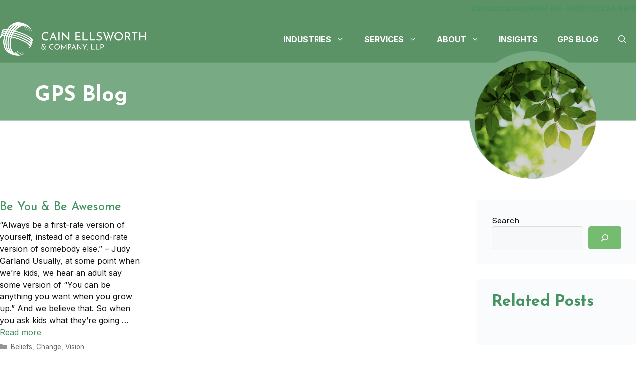

--- FILE ---
content_type: text/html; charset=UTF-8
request_url: https://cainellsworth.com/tag/be-awesome/
body_size: 21707
content:
<!DOCTYPE html>
<html lang="en-US">
<head>
	<meta charset="UTF-8">
	<title>be awesome &#8211; CainEllsworth</title>
        <style>
            :root {
                        }

                    </style>
		<meta name='robots' content='max-image-preview:large' />
	<style>img:is([sizes="auto" i], [sizes^="auto," i]) { contain-intrinsic-size: 3000px 1500px }</style>
	<meta name="viewport" content="width=device-width, initial-scale=1"><link href='https://fonts.gstatic.com' crossorigin rel='preconnect' />
<link href='https://fonts.googleapis.com' crossorigin rel='preconnect' />
<link rel="alternate" type="application/rss+xml" title="CainEllsworth &raquo; Feed" href="https://cainellsworth.com/feed/" />
<link rel="alternate" type="application/rss+xml" title="CainEllsworth &raquo; Comments Feed" href="https://cainellsworth.com/comments/feed/" />
<link rel="alternate" type="application/rss+xml" title="CainEllsworth &raquo; be awesome Tag Feed" href="https://cainellsworth.com/tag/be-awesome/feed/" />
<script>
window._wpemojiSettings = {"baseUrl":"https:\/\/s.w.org\/images\/core\/emoji\/16.0.1\/72x72\/","ext":".png","svgUrl":"https:\/\/s.w.org\/images\/core\/emoji\/16.0.1\/svg\/","svgExt":".svg","source":{"concatemoji":"https:\/\/cainellsworth.com\/wp-includes\/js\/wp-emoji-release.min.js?ver=6.8.3"}};
/*! This file is auto-generated */
!function(s,n){var o,i,e;function c(e){try{var t={supportTests:e,timestamp:(new Date).valueOf()};sessionStorage.setItem(o,JSON.stringify(t))}catch(e){}}function p(e,t,n){e.clearRect(0,0,e.canvas.width,e.canvas.height),e.fillText(t,0,0);var t=new Uint32Array(e.getImageData(0,0,e.canvas.width,e.canvas.height).data),a=(e.clearRect(0,0,e.canvas.width,e.canvas.height),e.fillText(n,0,0),new Uint32Array(e.getImageData(0,0,e.canvas.width,e.canvas.height).data));return t.every(function(e,t){return e===a[t]})}function u(e,t){e.clearRect(0,0,e.canvas.width,e.canvas.height),e.fillText(t,0,0);for(var n=e.getImageData(16,16,1,1),a=0;a<n.data.length;a++)if(0!==n.data[a])return!1;return!0}function f(e,t,n,a){switch(t){case"flag":return n(e,"\ud83c\udff3\ufe0f\u200d\u26a7\ufe0f","\ud83c\udff3\ufe0f\u200b\u26a7\ufe0f")?!1:!n(e,"\ud83c\udde8\ud83c\uddf6","\ud83c\udde8\u200b\ud83c\uddf6")&&!n(e,"\ud83c\udff4\udb40\udc67\udb40\udc62\udb40\udc65\udb40\udc6e\udb40\udc67\udb40\udc7f","\ud83c\udff4\u200b\udb40\udc67\u200b\udb40\udc62\u200b\udb40\udc65\u200b\udb40\udc6e\u200b\udb40\udc67\u200b\udb40\udc7f");case"emoji":return!a(e,"\ud83e\udedf")}return!1}function g(e,t,n,a){var r="undefined"!=typeof WorkerGlobalScope&&self instanceof WorkerGlobalScope?new OffscreenCanvas(300,150):s.createElement("canvas"),o=r.getContext("2d",{willReadFrequently:!0}),i=(o.textBaseline="top",o.font="600 32px Arial",{});return e.forEach(function(e){i[e]=t(o,e,n,a)}),i}function t(e){var t=s.createElement("script");t.src=e,t.defer=!0,s.head.appendChild(t)}"undefined"!=typeof Promise&&(o="wpEmojiSettingsSupports",i=["flag","emoji"],n.supports={everything:!0,everythingExceptFlag:!0},e=new Promise(function(e){s.addEventListener("DOMContentLoaded",e,{once:!0})}),new Promise(function(t){var n=function(){try{var e=JSON.parse(sessionStorage.getItem(o));if("object"==typeof e&&"number"==typeof e.timestamp&&(new Date).valueOf()<e.timestamp+604800&&"object"==typeof e.supportTests)return e.supportTests}catch(e){}return null}();if(!n){if("undefined"!=typeof Worker&&"undefined"!=typeof OffscreenCanvas&&"undefined"!=typeof URL&&URL.createObjectURL&&"undefined"!=typeof Blob)try{var e="postMessage("+g.toString()+"("+[JSON.stringify(i),f.toString(),p.toString(),u.toString()].join(",")+"));",a=new Blob([e],{type:"text/javascript"}),r=new Worker(URL.createObjectURL(a),{name:"wpTestEmojiSupports"});return void(r.onmessage=function(e){c(n=e.data),r.terminate(),t(n)})}catch(e){}c(n=g(i,f,p,u))}t(n)}).then(function(e){for(var t in e)n.supports[t]=e[t],n.supports.everything=n.supports.everything&&n.supports[t],"flag"!==t&&(n.supports.everythingExceptFlag=n.supports.everythingExceptFlag&&n.supports[t]);n.supports.everythingExceptFlag=n.supports.everythingExceptFlag&&!n.supports.flag,n.DOMReady=!1,n.readyCallback=function(){n.DOMReady=!0}}).then(function(){return e}).then(function(){var e;n.supports.everything||(n.readyCallback(),(e=n.source||{}).concatemoji?t(e.concatemoji):e.wpemoji&&e.twemoji&&(t(e.twemoji),t(e.wpemoji)))}))}((window,document),window._wpemojiSettings);
</script>
<style id='wp-emoji-styles-inline-css'>

	img.wp-smiley, img.emoji {
		display: inline !important;
		border: none !important;
		box-shadow: none !important;
		height: 1em !important;
		width: 1em !important;
		margin: 0 0.07em !important;
		vertical-align: -0.1em !important;
		background: none !important;
		padding: 0 !important;
	}
</style>
<link rel='stylesheet' id='wp-block-library-css' href='https://cainellsworth.com/wp-includes/css/dist/block-library/style.min.css?ver=6.8.3' media='all' />
<style id='classic-theme-styles-inline-css'>
/*! This file is auto-generated */
.wp-block-button__link{color:#fff;background-color:#32373c;border-radius:9999px;box-shadow:none;text-decoration:none;padding:calc(.667em + 2px) calc(1.333em + 2px);font-size:1.125em}.wp-block-file__button{background:#32373c;color:#fff;text-decoration:none}
</style>
<style id='global-styles-inline-css'>
:root{--wp--preset--aspect-ratio--square: 1;--wp--preset--aspect-ratio--4-3: 4/3;--wp--preset--aspect-ratio--3-4: 3/4;--wp--preset--aspect-ratio--3-2: 3/2;--wp--preset--aspect-ratio--2-3: 2/3;--wp--preset--aspect-ratio--16-9: 16/9;--wp--preset--aspect-ratio--9-16: 9/16;--wp--preset--color--black: #000000;--wp--preset--color--cyan-bluish-gray: #abb8c3;--wp--preset--color--white: #ffffff;--wp--preset--color--pale-pink: #f78da7;--wp--preset--color--vivid-red: #cf2e2e;--wp--preset--color--luminous-vivid-orange: #ff6900;--wp--preset--color--luminous-vivid-amber: #fcb900;--wp--preset--color--light-green-cyan: #7bdcb5;--wp--preset--color--vivid-green-cyan: #00d084;--wp--preset--color--pale-cyan-blue: #8ed1fc;--wp--preset--color--vivid-cyan-blue: #0693e3;--wp--preset--color--vivid-purple: #9b51e0;--wp--preset--color--contrast: var(--contrast);--wp--preset--color--contrast-2: var(--contrast-2);--wp--preset--color--contrast-3: var(--contrast-3);--wp--preset--color--base: var(--base);--wp--preset--color--base-2: var(--base-2);--wp--preset--color--base-3: var(--base-3);--wp--preset--color--accent: var(--accent);--wp--preset--color--accent-2: var(--accent-2);--wp--preset--color--global-color-9: var(--global-color-9);--wp--preset--gradient--vivid-cyan-blue-to-vivid-purple: linear-gradient(135deg,rgba(6,147,227,1) 0%,rgb(155,81,224) 100%);--wp--preset--gradient--light-green-cyan-to-vivid-green-cyan: linear-gradient(135deg,rgb(122,220,180) 0%,rgb(0,208,130) 100%);--wp--preset--gradient--luminous-vivid-amber-to-luminous-vivid-orange: linear-gradient(135deg,rgba(252,185,0,1) 0%,rgba(255,105,0,1) 100%);--wp--preset--gradient--luminous-vivid-orange-to-vivid-red: linear-gradient(135deg,rgba(255,105,0,1) 0%,rgb(207,46,46) 100%);--wp--preset--gradient--very-light-gray-to-cyan-bluish-gray: linear-gradient(135deg,rgb(238,238,238) 0%,rgb(169,184,195) 100%);--wp--preset--gradient--cool-to-warm-spectrum: linear-gradient(135deg,rgb(74,234,220) 0%,rgb(151,120,209) 20%,rgb(207,42,186) 40%,rgb(238,44,130) 60%,rgb(251,105,98) 80%,rgb(254,248,76) 100%);--wp--preset--gradient--blush-light-purple: linear-gradient(135deg,rgb(255,206,236) 0%,rgb(152,150,240) 100%);--wp--preset--gradient--blush-bordeaux: linear-gradient(135deg,rgb(254,205,165) 0%,rgb(254,45,45) 50%,rgb(107,0,62) 100%);--wp--preset--gradient--luminous-dusk: linear-gradient(135deg,rgb(255,203,112) 0%,rgb(199,81,192) 50%,rgb(65,88,208) 100%);--wp--preset--gradient--pale-ocean: linear-gradient(135deg,rgb(255,245,203) 0%,rgb(182,227,212) 50%,rgb(51,167,181) 100%);--wp--preset--gradient--electric-grass: linear-gradient(135deg,rgb(202,248,128) 0%,rgb(113,206,126) 100%);--wp--preset--gradient--midnight: linear-gradient(135deg,rgb(2,3,129) 0%,rgb(40,116,252) 100%);--wp--preset--font-size--small: 13px;--wp--preset--font-size--medium: 20px;--wp--preset--font-size--large: 36px;--wp--preset--font-size--x-large: 42px;--wp--preset--spacing--20: 0.44rem;--wp--preset--spacing--30: 0.67rem;--wp--preset--spacing--40: 1rem;--wp--preset--spacing--50: 1.5rem;--wp--preset--spacing--60: 2.25rem;--wp--preset--spacing--70: 3.38rem;--wp--preset--spacing--80: 5.06rem;--wp--preset--shadow--natural: 6px 6px 9px rgba(0, 0, 0, 0.2);--wp--preset--shadow--deep: 12px 12px 50px rgba(0, 0, 0, 0.4);--wp--preset--shadow--sharp: 6px 6px 0px rgba(0, 0, 0, 0.2);--wp--preset--shadow--outlined: 6px 6px 0px -3px rgba(255, 255, 255, 1), 6px 6px rgba(0, 0, 0, 1);--wp--preset--shadow--crisp: 6px 6px 0px rgba(0, 0, 0, 1);}:where(.is-layout-flex){gap: 0.5em;}:where(.is-layout-grid){gap: 0.5em;}body .is-layout-flex{display: flex;}.is-layout-flex{flex-wrap: wrap;align-items: center;}.is-layout-flex > :is(*, div){margin: 0;}body .is-layout-grid{display: grid;}.is-layout-grid > :is(*, div){margin: 0;}:where(.wp-block-columns.is-layout-flex){gap: 2em;}:where(.wp-block-columns.is-layout-grid){gap: 2em;}:where(.wp-block-post-template.is-layout-flex){gap: 1.25em;}:where(.wp-block-post-template.is-layout-grid){gap: 1.25em;}.has-black-color{color: var(--wp--preset--color--black) !important;}.has-cyan-bluish-gray-color{color: var(--wp--preset--color--cyan-bluish-gray) !important;}.has-white-color{color: var(--wp--preset--color--white) !important;}.has-pale-pink-color{color: var(--wp--preset--color--pale-pink) !important;}.has-vivid-red-color{color: var(--wp--preset--color--vivid-red) !important;}.has-luminous-vivid-orange-color{color: var(--wp--preset--color--luminous-vivid-orange) !important;}.has-luminous-vivid-amber-color{color: var(--wp--preset--color--luminous-vivid-amber) !important;}.has-light-green-cyan-color{color: var(--wp--preset--color--light-green-cyan) !important;}.has-vivid-green-cyan-color{color: var(--wp--preset--color--vivid-green-cyan) !important;}.has-pale-cyan-blue-color{color: var(--wp--preset--color--pale-cyan-blue) !important;}.has-vivid-cyan-blue-color{color: var(--wp--preset--color--vivid-cyan-blue) !important;}.has-vivid-purple-color{color: var(--wp--preset--color--vivid-purple) !important;}.has-black-background-color{background-color: var(--wp--preset--color--black) !important;}.has-cyan-bluish-gray-background-color{background-color: var(--wp--preset--color--cyan-bluish-gray) !important;}.has-white-background-color{background-color: var(--wp--preset--color--white) !important;}.has-pale-pink-background-color{background-color: var(--wp--preset--color--pale-pink) !important;}.has-vivid-red-background-color{background-color: var(--wp--preset--color--vivid-red) !important;}.has-luminous-vivid-orange-background-color{background-color: var(--wp--preset--color--luminous-vivid-orange) !important;}.has-luminous-vivid-amber-background-color{background-color: var(--wp--preset--color--luminous-vivid-amber) !important;}.has-light-green-cyan-background-color{background-color: var(--wp--preset--color--light-green-cyan) !important;}.has-vivid-green-cyan-background-color{background-color: var(--wp--preset--color--vivid-green-cyan) !important;}.has-pale-cyan-blue-background-color{background-color: var(--wp--preset--color--pale-cyan-blue) !important;}.has-vivid-cyan-blue-background-color{background-color: var(--wp--preset--color--vivid-cyan-blue) !important;}.has-vivid-purple-background-color{background-color: var(--wp--preset--color--vivid-purple) !important;}.has-black-border-color{border-color: var(--wp--preset--color--black) !important;}.has-cyan-bluish-gray-border-color{border-color: var(--wp--preset--color--cyan-bluish-gray) !important;}.has-white-border-color{border-color: var(--wp--preset--color--white) !important;}.has-pale-pink-border-color{border-color: var(--wp--preset--color--pale-pink) !important;}.has-vivid-red-border-color{border-color: var(--wp--preset--color--vivid-red) !important;}.has-luminous-vivid-orange-border-color{border-color: var(--wp--preset--color--luminous-vivid-orange) !important;}.has-luminous-vivid-amber-border-color{border-color: var(--wp--preset--color--luminous-vivid-amber) !important;}.has-light-green-cyan-border-color{border-color: var(--wp--preset--color--light-green-cyan) !important;}.has-vivid-green-cyan-border-color{border-color: var(--wp--preset--color--vivid-green-cyan) !important;}.has-pale-cyan-blue-border-color{border-color: var(--wp--preset--color--pale-cyan-blue) !important;}.has-vivid-cyan-blue-border-color{border-color: var(--wp--preset--color--vivid-cyan-blue) !important;}.has-vivid-purple-border-color{border-color: var(--wp--preset--color--vivid-purple) !important;}.has-vivid-cyan-blue-to-vivid-purple-gradient-background{background: var(--wp--preset--gradient--vivid-cyan-blue-to-vivid-purple) !important;}.has-light-green-cyan-to-vivid-green-cyan-gradient-background{background: var(--wp--preset--gradient--light-green-cyan-to-vivid-green-cyan) !important;}.has-luminous-vivid-amber-to-luminous-vivid-orange-gradient-background{background: var(--wp--preset--gradient--luminous-vivid-amber-to-luminous-vivid-orange) !important;}.has-luminous-vivid-orange-to-vivid-red-gradient-background{background: var(--wp--preset--gradient--luminous-vivid-orange-to-vivid-red) !important;}.has-very-light-gray-to-cyan-bluish-gray-gradient-background{background: var(--wp--preset--gradient--very-light-gray-to-cyan-bluish-gray) !important;}.has-cool-to-warm-spectrum-gradient-background{background: var(--wp--preset--gradient--cool-to-warm-spectrum) !important;}.has-blush-light-purple-gradient-background{background: var(--wp--preset--gradient--blush-light-purple) !important;}.has-blush-bordeaux-gradient-background{background: var(--wp--preset--gradient--blush-bordeaux) !important;}.has-luminous-dusk-gradient-background{background: var(--wp--preset--gradient--luminous-dusk) !important;}.has-pale-ocean-gradient-background{background: var(--wp--preset--gradient--pale-ocean) !important;}.has-electric-grass-gradient-background{background: var(--wp--preset--gradient--electric-grass) !important;}.has-midnight-gradient-background{background: var(--wp--preset--gradient--midnight) !important;}.has-small-font-size{font-size: var(--wp--preset--font-size--small) !important;}.has-medium-font-size{font-size: var(--wp--preset--font-size--medium) !important;}.has-large-font-size{font-size: var(--wp--preset--font-size--large) !important;}.has-x-large-font-size{font-size: var(--wp--preset--font-size--x-large) !important;}
:where(.wp-block-post-template.is-layout-flex){gap: 1.25em;}:where(.wp-block-post-template.is-layout-grid){gap: 1.25em;}
:where(.wp-block-columns.is-layout-flex){gap: 2em;}:where(.wp-block-columns.is-layout-grid){gap: 2em;}
:root :where(.wp-block-pullquote){font-size: 1.5em;line-height: 1.6;}
</style>
<link rel='stylesheet' id='rt-fontawsome-css' href='https://cainellsworth.com/wp-content/plugins/the-post-grid/assets/vendor/font-awesome/css/font-awesome.min.css?ver=7.8.8' media='all' />
<link rel='stylesheet' id='rt-tpg-css' href='https://cainellsworth.com/wp-content/plugins/the-post-grid-pro/assets/css/thepostgrid.min.css?ver=7.8.4' media='all' />
<link rel='stylesheet' id='generate-style-css' href='https://cainellsworth.com/wp-content/themes/generatepress/assets/css/main.min.css?ver=3.6.1' media='all' />
<style id='generate-style-inline-css'>
#nav-below {display:none;}.no-featured-image-padding .post-image {margin-left:-0px;margin-right:-0px;}.post-image-above-header .no-featured-image-padding .inside-article .post-image {margin-top:-0px;}@media (max-width:768px){.no-featured-image-padding .post-image {margin-left:-20px;margin-right:-20px;}.post-image-above-header .no-featured-image-padding .inside-article .post-image {margin-top:-80px;}}
.generate-columns {margin-bottom: 30px;padding-left: 30px;}.generate-columns-container {margin-left: -30px;}.page-header {margin-bottom: 30px;margin-left: 30px}.generate-columns-container > .paging-navigation {margin-left: 30px;}
body{background-color:var(--base-3);color:var(--contrast);}a{color:var(--contrast-2);}a:hover, a:focus, a:active{color:var(--accent);}.grid-container{max-width:1280px;}.wp-block-group__inner-container{max-width:1280px;margin-left:auto;margin-right:auto;}.site-header .header-image{width:310px;}.dropdown-click .main-navigation ul ul{display:none;visibility:hidden;}.dropdown-click .main-navigation ul ul ul.toggled-on{left:0;top:auto;position:relative;box-shadow:none;border-bottom:1px solid rgba(0,0,0,0.05);}.dropdown-click .main-navigation ul ul li:last-child > ul.toggled-on{border-bottom:0;}.dropdown-click .main-navigation ul.toggled-on, .dropdown-click .main-navigation ul li.sfHover > ul.toggled-on{display:block;left:auto;right:auto;opacity:1;visibility:visible;pointer-events:auto;height:auto;overflow:visible;float:none;}.dropdown-click .main-navigation.sub-menu-left .sub-menu.toggled-on, .dropdown-click .main-navigation.sub-menu-left ul li.sfHover > ul.toggled-on{right:0;}.dropdown-click nav ul ul ul{background-color:transparent;}.dropdown-click .widget-area .main-navigation ul ul{top:auto;position:absolute;float:none;width:100%;left:-99999px;}.dropdown-click .widget-area .main-navigation ul ul.toggled-on{position:relative;left:0;right:0;}.dropdown-click .widget-area.sidebar .main-navigation ul li.sfHover ul, .dropdown-click .widget-area.sidebar .main-navigation ul li:hover ul{right:0;left:0;}.dropdown-click .sfHover > a > .dropdown-menu-toggle > .gp-icon svg{transform:rotate(180deg);}.menu-item-has-children  .dropdown-menu-toggle[role="presentation"]{pointer-events:none;}:root{--contrast:#121212;--contrast-2:#459361;--contrast-3:#666666;--base:#dddddd;--base-2:#f7f8f9;--base-3:#ffffff;--accent:#75bc71;--accent-2:#ffe666;--global-color-9:#005743;}:root .has-contrast-color{color:var(--contrast);}:root .has-contrast-background-color{background-color:var(--contrast);}:root .has-contrast-2-color{color:var(--contrast-2);}:root .has-contrast-2-background-color{background-color:var(--contrast-2);}:root .has-contrast-3-color{color:var(--contrast-3);}:root .has-contrast-3-background-color{background-color:var(--contrast-3);}:root .has-base-color{color:var(--base);}:root .has-base-background-color{background-color:var(--base);}:root .has-base-2-color{color:var(--base-2);}:root .has-base-2-background-color{background-color:var(--base-2);}:root .has-base-3-color{color:var(--base-3);}:root .has-base-3-background-color{background-color:var(--base-3);}:root .has-accent-color{color:var(--accent);}:root .has-accent-background-color{background-color:var(--accent);}:root .has-accent-2-color{color:var(--accent-2);}:root .has-accent-2-background-color{background-color:var(--accent-2);}:root .has-global-color-9-color{color:var(--global-color-9);}:root .has-global-color-9-background-color{background-color:var(--global-color-9);}.gp-modal:not(.gp-modal--open):not(.gp-modal--transition){display:none;}.gp-modal--transition:not(.gp-modal--open){pointer-events:none;}.gp-modal-overlay:not(.gp-modal-overlay--open):not(.gp-modal--transition){display:none;}.gp-modal__overlay{display:none;position:fixed;top:0;left:0;right:0;bottom:0;background:rgba(0,0,0,0.2);display:flex;justify-content:center;align-items:center;z-index:10000;backdrop-filter:blur(3px);transition:opacity 500ms ease;opacity:0;}.gp-modal--open:not(.gp-modal--transition) .gp-modal__overlay{opacity:1;}.gp-modal__container{max-width:100%;max-height:100vh;transform:scale(0.9);transition:transform 500ms ease;padding:0 10px;}.gp-modal--open:not(.gp-modal--transition) .gp-modal__container{transform:scale(1);}.search-modal-fields{display:flex;}.gp-search-modal .gp-modal__overlay{align-items:flex-start;padding-top:25vh;background:var(--gp-search-modal-overlay-bg-color);}.search-modal-form{width:500px;max-width:100%;background-color:var(--gp-search-modal-bg-color);color:var(--gp-search-modal-text-color);}.search-modal-form .search-field, .search-modal-form .search-field:focus{width:100%;height:60px;background-color:transparent;border:0;appearance:none;color:currentColor;}.search-modal-fields button, .search-modal-fields button:active, .search-modal-fields button:focus, .search-modal-fields button:hover{background-color:transparent;border:0;color:currentColor;width:60px;}body, button, input, select, textarea{font-family:Inter, sans-serif;font-size:16px;}body{line-height:1.5;}.main-navigation a, .main-navigation .menu-toggle, .main-navigation .menu-bar-items{font-family:Inter, sans-serif;font-weight:700;text-transform:uppercase;font-size:16px;}@media (max-width:768px){.main-navigation a, .main-navigation .menu-toggle, .main-navigation .menu-bar-items{font-size:16px;line-height:1.5em;}}.widget-title{font-family:Josefin Sans, sans-serif;font-weight:500;font-size:18px;}button:not(.menu-toggle),html input[type="button"],input[type="reset"],input[type="submit"],.button,.wp-block-button .wp-block-button__link{font-family:Inter, sans-serif;font-weight:700;text-transform:uppercase;font-size:17px;}h2.entry-title{font-weight:500;text-transform:none;font-size:24px;line-height:1.3;}h1{font-family:Josefin Sans, sans-serif;font-weight:600;text-transform:uppercase;font-size:30px;line-height:1.2;margin-bottom:0px;}h2{font-family:Josefin Sans, sans-serif;font-weight:700;font-size:200%;line-height:1;margin-bottom:20px;}@media (max-width:768px){h2{font-size:150%;}}h3{font-family:Inter, sans-serif;font-weight:600;font-size:25px;line-height:1.3;}h4{font-family:Inter, sans-serif;font-weight:500;font-style:italic;font-size:22px;line-height:1.3;}@media (max-width:768px){h4{font-size:22px;}}h1, h2, h3, h4, h5, h6{font-family:Josefin Sans, sans-serif;}Italic{font-style:italic;}.top-bar{background-color:#636363;color:#ffffff;}.top-bar a{color:#ffffff;}.top-bar a:hover{color:#303030;}.site-header{background-color:var(--base);color:var(--base-3);}.site-header a{color:var(--base-3);}.site-header a:hover{color:var(--base);}.main-title a,.main-title a:hover{color:var(--base-3);}.site-description{color:var(--base-3);}.main-navigation .main-nav ul li a, .main-navigation .menu-toggle, .main-navigation .menu-bar-items{color:var(--base-3);}.main-navigation .main-nav ul li:not([class*="current-menu-"]):hover > a, .main-navigation .main-nav ul li:not([class*="current-menu-"]):focus > a, .main-navigation .main-nav ul li.sfHover:not([class*="current-menu-"]) > a, .main-navigation .menu-bar-item:hover > a, .main-navigation .menu-bar-item.sfHover > a{color:#f1faf1;}button.menu-toggle:hover,button.menu-toggle:focus{color:var(--base-3);}.main-navigation .main-nav ul li[class*="current-menu-"] > a{color:#f3fff3;}.navigation-search input[type="search"],.navigation-search input[type="search"]:active, .navigation-search input[type="search"]:focus, .main-navigation .main-nav ul li.search-item.active > a, .main-navigation .menu-bar-items .search-item.active > a{color:#1f3d4d;background-color:#f7f9fa;opacity:1;}.main-navigation ul ul{background-color:var(--base-3);}.main-navigation .main-nav ul ul li a{color:var(--contrast-2);}.main-navigation .main-nav ul ul li:not([class*="current-menu-"]):hover > a,.main-navigation .main-nav ul ul li:not([class*="current-menu-"]):focus > a, .main-navigation .main-nav ul ul li.sfHover:not([class*="current-menu-"]) > a{color:var(--global-color-9);}.main-navigation .main-nav ul ul li[class*="current-menu-"] > a{color:var(--accent);background-color:var(--base-2);}.separate-containers .inside-article, .separate-containers .comments-area, .separate-containers .page-header, .one-container .container, .separate-containers .paging-navigation, .inside-page-header{color:var(--contrast);background-color:var(--base-3);}.inside-article a,.paging-navigation a,.comments-area a,.page-header a{color:var(--contrast-2);}.inside-article a:hover,.paging-navigation a:hover,.comments-area a:hover,.page-header a:hover{color:var(--accent);}.entry-header h1,.page-header h1{color:var(--contrast-2);}.entry-title a{color:var(--contrast-2);}.entry-title a:hover{color:var(--accent);}.entry-meta{color:var(--contrast-3);}.entry-meta a{color:var(--contrast-3);}.entry-meta a:hover{color:var(--contrast-3);}h1{color:var(--contrast-2);}h2{color:var(--contrast-2);}h3{color:var(--contrast-2);}h4{color:var(--contrast-2);}h5{color:var(--contrast-2);}.sidebar .widget{color:var(--contrast);background-color:rgba(247,249,250,0.6);}.sidebar .widget a{color:var(--contrast-2);}.sidebar .widget a:hover{color:var(--accent);}.sidebar .widget .widget-title{color:var(--contrast-2);}input[type="text"],input[type="email"],input[type="url"],input[type="password"],input[type="search"],input[type="tel"],input[type="number"],textarea,select{color:var(--contrast-3);background-color:var(--base-2);border-color:var(--base);}input[type="text"]:focus,input[type="email"]:focus,input[type="url"]:focus,input[type="password"]:focus,input[type="search"]:focus,input[type="tel"]:focus,input[type="number"]:focus,textarea:focus,select:focus{color:var(--contrast-3);background-color:var(--base-2);border-color:var(--base);}button,html input[type="button"],input[type="reset"],input[type="submit"],a.button,a.wp-block-button__link:not(.has-background){color:var(--base-3);background-color:var(--accent);}button:hover,html input[type="button"]:hover,input[type="reset"]:hover,input[type="submit"]:hover,a.button:hover,button:focus,html input[type="button"]:focus,input[type="reset"]:focus,input[type="submit"]:focus,a.button:focus,a.wp-block-button__link:not(.has-background):active,a.wp-block-button__link:not(.has-background):focus,a.wp-block-button__link:not(.has-background):hover{color:var(--base-3);background-color:var(--contrast-2);}a.generate-back-to-top{background-color:#66ccaa;color:#ffffff;}a.generate-back-to-top:hover,a.generate-back-to-top:focus{background-color:#1f3d4d;color:#ffffff;}:root{--gp-search-modal-bg-color:var(--base-3);--gp-search-modal-text-color:var(--contrast-3);--gp-search-modal-overlay-bg-color:rgba(0,0,0,0.4);}@media (max-width: 745px){.main-navigation .menu-bar-item:hover > a, .main-navigation .menu-bar-item.sfHover > a{background:none;color:var(--base-3);}}.inside-header{padding:40px 0px 20px 0px;}.nav-below-header .main-navigation .inside-navigation.grid-container, .nav-above-header .main-navigation .inside-navigation.grid-container{padding:0px 20px 0px 20px;}.separate-containers .inside-article, .separate-containers .comments-area, .separate-containers .page-header, .separate-containers .paging-navigation, .one-container .site-content, .inside-page-header{padding:0px;}.site-main .wp-block-group__inner-container{padding:0px;}.separate-containers .paging-navigation{padding-top:20px;padding-bottom:20px;}.entry-content .alignwide, body:not(.no-sidebar) .entry-content .alignfull{margin-left:-0px;width:calc(100% + 0px);max-width:calc(100% + 0px);}.one-container.right-sidebar .site-main,.one-container.both-right .site-main{margin-right:0px;}.one-container.left-sidebar .site-main,.one-container.both-left .site-main{margin-left:0px;}.one-container.both-sidebars .site-main{margin:0px;}.sidebar .widget, .page-header, .widget-area .main-navigation, .site-main > *{margin-bottom:30px;}.separate-containers .site-main{margin:30px;}.both-right .inside-left-sidebar,.both-left .inside-left-sidebar{margin-right:15px;}.both-right .inside-right-sidebar,.both-left .inside-right-sidebar{margin-left:15px;}.one-container.archive .post:not(:last-child):not(.is-loop-template-item), .one-container.blog .post:not(:last-child):not(.is-loop-template-item){padding-bottom:0px;}.separate-containers .featured-image{margin-top:30px;}.separate-containers .inside-right-sidebar, .separate-containers .inside-left-sidebar{margin-top:30px;margin-bottom:30px;}.main-navigation .main-nav ul ul li a{padding:16px 20px 16px 20px;}.main-navigation ul ul{width:380px;}.rtl .menu-item-has-children .dropdown-menu-toggle{padding-left:20px;}.menu-item-has-children ul .dropdown-menu-toggle{padding-top:16px;padding-bottom:16px;margin-top:-16px;}.rtl .main-navigation .main-nav ul li.menu-item-has-children > a{padding-right:20px;}.widget-area .widget{padding:30px;}@media (max-width:768px){.separate-containers .inside-article, .separate-containers .comments-area, .separate-containers .page-header, .separate-containers .paging-navigation, .one-container .site-content, .inside-page-header{padding:80px 20px 0px 20px;}.site-main .wp-block-group__inner-container{padding:80px 20px 0px 20px;}.inside-top-bar{padding-right:30px;padding-left:30px;}.inside-header{padding-top:30px;padding-right:20px;padding-bottom:20px;padding-left:20px;}.widget-area .widget{padding-top:20px;padding-right:20px;padding-bottom:20px;padding-left:20px;}.footer-widgets-container{padding-top:30px;padding-right:30px;padding-bottom:30px;padding-left:30px;}.inside-site-info{padding-right:30px;padding-left:30px;}.entry-content .alignwide, body:not(.no-sidebar) .entry-content .alignfull{margin-left:-20px;width:calc(100% + 40px);max-width:calc(100% + 40px);}.one-container .site-main .paging-navigation{margin-bottom:30px;}}/* End cached CSS */.is-right-sidebar{width:25%;}.is-left-sidebar{width:20%;}.site-content .content-area{width:75%;}@media (max-width: 745px){.main-navigation .menu-toggle,.sidebar-nav-mobile:not(#sticky-placeholder){display:block;}.main-navigation ul,.gen-sidebar-nav,.main-navigation:not(.slideout-navigation):not(.toggled) .main-nav > ul,.has-inline-mobile-toggle #site-navigation .inside-navigation > *:not(.navigation-search):not(.main-nav){display:none;}.nav-align-right .inside-navigation,.nav-align-center .inside-navigation{justify-content:space-between;}.has-inline-mobile-toggle .mobile-menu-control-wrapper{display:flex;flex-wrap:wrap;}.has-inline-mobile-toggle .inside-header{flex-direction:row;text-align:left;flex-wrap:wrap;}.has-inline-mobile-toggle .header-widget,.has-inline-mobile-toggle #site-navigation{flex-basis:100%;}.nav-float-left .has-inline-mobile-toggle #site-navigation{order:10;}}
.dynamic-author-image-rounded{border-radius:100%;}.dynamic-featured-image, .dynamic-author-image{vertical-align:middle;}.one-container.blog .dynamic-content-template:not(:last-child), .one-container.archive .dynamic-content-template:not(:last-child){padding-bottom:0px;}.dynamic-entry-excerpt > p:last-child{margin-bottom:0px;}
.main-navigation .main-nav ul li a,.menu-toggle,.main-navigation .menu-bar-item > a{transition: line-height 300ms ease}.main-navigation.toggled .main-nav > ul{background-color: }.sticky-enabled .gen-sidebar-nav.is_stuck .main-navigation {margin-bottom: 0px;}.sticky-enabled .gen-sidebar-nav.is_stuck {z-index: 500;}.sticky-enabled .main-navigation.is_stuck {box-shadow: 0 2px 2px -2px rgba(0, 0, 0, .2);}.navigation-stick:not(.gen-sidebar-nav) {left: 0;right: 0;width: 100% !important;}.both-sticky-menu .main-navigation:not(#mobile-header).toggled .main-nav > ul,.mobile-sticky-menu .main-navigation:not(#mobile-header).toggled .main-nav > ul,.mobile-header-sticky #mobile-header.toggled .main-nav > ul {position: absolute;left: 0;right: 0;z-index: 999;}.nav-float-right .navigation-stick {width: 100% !important;left: 0;}.nav-float-right .navigation-stick .navigation-branding {margin-right: auto;}.main-navigation.has-sticky-branding:not(.grid-container) .inside-navigation:not(.grid-container) .navigation-branding{margin-left: 10px;}.main-navigation.navigation-stick.has-sticky-branding .inside-navigation.grid-container{padding-left:0px;padding-right:0px;}@media (max-width:768px){.main-navigation.navigation-stick.has-sticky-branding .inside-navigation.grid-container{padding-left:0;padding-right:0;}}
.page-hero{text-align:center;}.page-hero .inside-page-hero.grid-container{max-width:calc(1280px - 0px - 0px);}.inside-page-hero > *:last-child{margin-bottom:0px;}.page-hero time.updated{display:none;}.header-wrap{position:absolute;left:0px;right:0px;z-index:10;}.header-wrap .site-header{background:transparent;}.site-logo:not(.page-hero-logo){display:none;}
@media (max-width: 745px){.main-navigation .menu-toggle,.main-navigation .mobile-bar-items a,.main-navigation .menu-bar-item > a{padding-left:10px;padding-right:10px;}.main-navigation .main-nav ul li a,.main-navigation .menu-toggle,.main-navigation .mobile-bar-items a,.main-navigation .menu-bar-item > a{line-height:73px;}.main-navigation .site-logo.navigation-logo img, .mobile-header-navigation .site-logo.mobile-header-logo img, .navigation-search input[type="search"]{height:73px;}}.post-image:not(:first-child), .page-content:not(:first-child), .entry-content:not(:first-child), .entry-summary:not(:first-child), footer.entry-meta{margin-top:0.5em;}.post-image-above-header .inside-article div.featured-image, .post-image-above-header .inside-article div.post-image{margin-bottom:0.5em;}@media (max-width: 1024px),(min-width:1025px){.main-navigation.sticky-navigation-transition .main-nav > ul > li > a,.sticky-navigation-transition .menu-toggle,.main-navigation.sticky-navigation-transition .menu-bar-item > a, .sticky-navigation-transition .navigation-branding .main-title{line-height:74px;}.main-navigation.sticky-navigation-transition .site-logo img, .main-navigation.sticky-navigation-transition .navigation-search input[type="search"], .main-navigation.sticky-navigation-transition .navigation-branding img{height:74px;}}.main-navigation.slideout-navigation .main-nav > ul > li > a{line-height:60px;}
</style>
<link rel='stylesheet' id='generate-google-fonts-css' href='https://fonts.googleapis.com/css?family=Josefin+Sans%3A100%2C200%2C300%2Cregular%2C500%2C600%2C700%2C100italic%2C200italic%2C300italic%2Citalic%2C500italic%2C600italic%2C700italic%7CInter%3A100%2C200%2C300%2Cregular%2C500%2C600%2C700%2C800%2C900&#038;display=auto&#038;ver=3.6.1' media='all' />
<link rel='stylesheet' id='generateblocks-global-css' href='https://cainellsworth.com/wp-content/uploads/generateblocks/style-global.css?ver=1729017938' media='all' />
<style id='generateblocks-inline-css'>
.gb-container.gb-tabs__item:not(.gb-tabs__item-open){display:none;}.gb-container-956c4d98{display:inline-flex;flex-direction:row;align-items:center;justify-content:flex-start;column-gap:15px;row-gap:15px;}.gb-grid-wrapper > .gb-grid-column-956c4d98{width:100%;}.gb-container-a5eebead{position:relative;overflow-x:hidden;overflow-y:hidden;padding:120px 20px;color:var(--base-3);}.gb-container-a5eebead:before{content:"";background-image:url(https://cainellsworth.com/wp-content/uploads/2020/09/footer-1400x1000-1.jpg);background-repeat:no-repeat;background-position:right center;background-size:cover;z-index:0;position:absolute;top:0;right:0;bottom:0;left:0;transition:inherit;pointer-events:none;}.gb-container-a5eebead a{color:var(--base-3);}.gb-container-a5eebead a:hover{color:var(--base-2);}.gb-container-a5eebead.gb-has-dynamic-bg:before{background-image:var(--background-url);}.gb-container-a5eebead.gb-no-dynamic-bg:before{background-image:none;}.gb-container-e0aed9e0{max-width:1240px;display:flex;align-items:center;justify-content:space-between;column-gap:40px;z-index:1;position:relative;margin-right:auto;margin-left:auto;}.gb-container-5171f8f4{display:flex;flex-direction:column;align-items:center;justify-content:center;flex-basis:35%;text-align:left;padding:0;}.gb-container-aa8f9e55{display:flex;justify-content:flex-start;column-gap:20px;padding:0;margin-top:25px;}.gb-container-f7639bb7{min-width:280px;flex-basis:15%;padding:0;}.gb-container-82caf182{min-width:280px;flex-basis:15%;padding:0;}.gb-container-cf866630{max-width:1240px;display:flex;align-items:center;justify-content:space-between;z-index:1;position:relative;padding-top:40px;margin:40px auto;border-top:1px solid var(--base);}.gb-container-8555a3bf{max-width:65%;display:flex;align-items:flex-start;justify-content:space-around;padding:0;}.gb-container-1d8f9c47{max-width:35%;display:flex;align-items:flex-start;justify-content:space-around;padding:0;}.gb-container-94b83262{width:100%;height:367px;display:flex;align-items:flex-start;justify-content:center;column-gap:0px;row-gap:0px;position:relative;overflow-x:hidden;overflow-y:hidden;flex-shrink:1;padding-right:0px;padding-left:0px;margin-right:0px;margin-left:0px;}.gb-container-94b83262:before{content:"";background-image:var(--background-image);background-repeat:repeat-x;background-position:top left;background-size:contain;z-index:0;position:absolute;top:0;right:0;bottom:0;left:0;transition:inherit;pointer-events:none;}.gb-container-94b83262.gb-has-dynamic-bg:before{background-image:var(--background-url);}.gb-container-94b83262.gb-no-dynamic-bg:before{background-image:none;}.gb-container-2d60f902{width:1280px;display:flex;align-items:flex-start;justify-content:center;padding-right:25px;padding-left:25px;}.gb-container-5caea79e{width:70%;position:relative;margin-top:168px;}.gb-container-74e8d73c{width:280px;height:260px;display:flex;flex-direction:column;align-items:center;justify-content:center;position:relative;overflow-x:hidden;overflow-y:hidden;margin-top:100px;background-image:url(https://cainellsworth.com/wp-content/uploads/2024/10/gps-blog-pic.png);background-repeat:no-repeat;background-position:center center;background-size:contain;background-attachment:local;}.gb-container-74e8d73c.gb-has-dynamic-bg{background-image:var(--background-url);}.gb-container-74e8d73c.gb-no-dynamic-bg{background-image:none;}.gb-container-54e8539a{max-height:40px;z-index:5;position:relative;margin-top:0px;margin-bottom:-40px;}.gb-container-cbed9da9{max-width:1280px;flex-direction:row;align-items:center;justify-content:flex-end;text-align:right;margin:5px auto 15px;}.gb-container-3d933384{display:inline-flex;align-items:center;column-gap:30px;padding-top:-100px;}.gb-grid-wrapper > .gb-grid-column-3d933384{width:100%;}.gb-container-2992f866{position:relative;overflow-x:hidden;overflow-y:hidden;padding-bottom:0px;margin-top:3.125rem;margin-bottom:0px;background-color:#f6f6f6;}.gb-container-13f057d3{max-width:1280px;z-index:1;position:relative;padding-top:40px;padding-right:20px;padding-left:20px;margin-right:auto;margin-left:auto;}.gb-container-51ea9319{display:flex;flex-direction:column;align-items:center;justify-content:center;padding-top:100px;padding-bottom:100px;}.gb-grid-wrapper > .gb-grid-column-ddefa64b{width:70%;}.gb-container-b3f8be0c{text-align:center;}.gb-grid-wrapper > .gb-grid-column-b3f8be0c{width:30%;}.gb-grid-wrapper-a429c576{display:flex;flex-wrap:wrap;row-gap:20px;}.gb-grid-wrapper-a429c576 > .gb-grid-column{box-sizing:border-box;}.gb-grid-wrapper-afec70af{display:flex;flex-wrap:wrap;align-items:center;justify-content:flex-end;row-gap:0px;}.gb-grid-wrapper-afec70af > .gb-grid-column{box-sizing:border-box;padding-left:0px;}.gb-grid-wrapper-2933fbef{display:flex;flex-wrap:wrap;align-items:center;}.gb-grid-wrapper-2933fbef > .gb-grid-column{box-sizing:border-box;}.gb-image-4a9b850b{width:90px;height:90px;object-fit:none;vertical-align:middle;}.gb-image-82a0cda6{vertical-align:middle;}h2.gb-headline-c14fa894{font-size:20px;margin-bottom:5px;}p.gb-headline-96023aa7{font-size:14px;margin-bottom:0px;}p.gb-headline-bdc59ff7{display:inline-block;font-size:15px;letter-spacing:0.1em;font-weight:700;text-transform:uppercase;text-align:center;border-bottom:.5px solid rgba(255, 255, 255, 0.4);}p.gb-headline-3f6b9314{font-size:14px;font-weight:normal;margin-bottom:10px;}p.gb-headline-932c73ab{font-size:14px;font-weight:normal;margin-bottom:10px;}p.gb-headline-7275693b{font-size:14px;font-weight:normal;margin-bottom:10px;}p.gb-headline-eb5d56d4{font-size:14px;font-weight:normal;margin-bottom:10px;}p.gb-headline-3b3e2a0b{font-size:14px;font-weight:normal;margin-bottom:10px;}p.gb-headline-46666d96{font-size:14px;font-weight:normal;margin-bottom:10px;}p.gb-headline-1b5916a8{display:inline-block;font-size:15px;letter-spacing:0.1em;font-weight:700;text-transform:uppercase;text-align:center;border-bottom:.5px solid rgba(255, 255, 255, 0.4);}p.gb-headline-be2a31cb{font-size:14px;font-weight:normal;margin-bottom:10px;}p.gb-headline-ac5e18b1{font-size:14px;font-weight:normal;margin-bottom:10px;}p.gb-headline-d819df71{font-size:14px;font-weight:normal;margin-bottom:10px;}p.gb-headline-fe3beda7{font-size:14px;font-weight:normal;margin-bottom:10px;}p.gb-headline-a906477a{max-width:100%;font-size:14px;font-weight:normal;}p.gb-headline-bd1d12a3{max-width:100%;font-size:14px;font-weight:normal;}p.gb-headline-c58e3297{justify-content:flex-end;max-width:100%;font-size:14px;text-align:right;}.gb-accordion__item:not(.gb-accordion__item-open) > .gb-button .gb-accordion__icon-open{display:none;}.gb-accordion__item.gb-accordion__item-open > .gb-button .gb-accordion__icon{display:none;}a.gb-button-0146992d{display:inline-flex;align-items:center;justify-content:center;text-align:center;text-decoration:none;}a.gb-button-0146992d .gb-icon{line-height:0;}a.gb-button-0146992d .gb-icon svg{width:0.9em;height:0.9em;fill:currentColor;}a.gb-button-17d7e42e{display:inline-flex;align-items:center;justify-content:center;column-gap:0.5em;text-align:center;text-decoration:none;}a.gb-button-17d7e42e .gb-icon{line-height:0;}a.gb-button-17d7e42e .gb-icon svg{width:0.9em;height:0.9em;fill:currentColor;}a.gb-button-6e5a4163{display:inline-flex;align-items:center;justify-content:center;column-gap:0.5em;text-align:center;text-decoration:none;}a.gb-button-6e5a4163 .gb-icon{line-height:0;}a.gb-button-6e5a4163 .gb-icon svg{width:0.9em;height:0.9em;fill:currentColor;}a.gb-button-cbd22305{display:inline-flex;align-items:center;justify-content:center;column-gap:0.5em;text-align:center;text-decoration:none;}a.gb-button-cbd22305 .gb-icon{line-height:0;padding-right:0.5em;}a.gb-button-cbd22305 .gb-icon svg{width:0.9em;height:0.9em;fill:currentColor;}a.gb-button-6b09c339{display:inline-flex;align-items:center;justify-content:center;font-size:16px;text-transform:uppercase;text-align:center;padding:15px 20px;border-radius:4px;background-color:var(--accent);color:#ffffff;text-decoration:none;}a.gb-button-6b09c339:hover, a.gb-button-6b09c339:active, a.gb-button-6b09c339:focus{background-color:var(--contrast-2);color:#ffffff;}@media (min-width: 1025px) {p.gb-headline-bd1d12a3{display:none !important;}}@media (max-width: 1024px) {.gb-container-5171f8f4{width:25%;text-align:center;}.gb-grid-wrapper > .gb-grid-column-5171f8f4{width:25%;}.gb-container-aa8f9e55{width:25%;}.gb-grid-wrapper > .gb-grid-column-aa8f9e55{width:25%;}.gb-container-f7639bb7{width:25%;}.gb-grid-wrapper > .gb-grid-column-f7639bb7{width:25%;}.gb-container-82caf182{width:25%;}.gb-grid-wrapper > .gb-grid-column-82caf182{width:25%;}.gb-container-8555a3bf{width:25%;}.gb-grid-wrapper > .gb-grid-column-8555a3bf{width:25%;}.gb-container-1d8f9c47{width:25%;}.gb-grid-wrapper > .gb-grid-column-1d8f9c47{width:25%;}}@media (max-width: 1024px) and (min-width: 768px) {p.gb-headline-bd1d12a3{display:none !important;}}@media (max-width: 767px) {.gb-container-a5eebead{padding-right:30px;padding-left:30px;}.gb-container-e0aed9e0{flex-direction:column;row-gap:40px;}.gb-container-5171f8f4{width:100%;text-align:center;margin-bottom:30px;}.gb-grid-wrapper > .gb-grid-column-5171f8f4{width:100%;}.gb-container-aa8f9e55{width:100%;margin-top:20px;}.gb-grid-wrapper > .gb-grid-column-aa8f9e55{width:100%;}.gb-container-f7639bb7{width:100%;border:0px solid #ffffff;}.gb-grid-wrapper > .gb-grid-column-f7639bb7{width:100%;}.gb-container-82caf182{width:100%;border:0px solid #ffffff;}.gb-grid-wrapper > .gb-grid-column-82caf182{width:100%;}.gb-container-cf866630{flex-direction:column;row-gap:40px;}.gb-container-8555a3bf{width:100%;max-width:100%;margin-top:20px;}.gb-grid-wrapper > .gb-grid-column-8555a3bf{width:100%;}.gb-container-1d8f9c47{width:100%;max-width:100%;margin-top:20px;}.gb-grid-wrapper > .gb-grid-column-1d8f9c47{width:100%;}.gb-container-54e8539a{display:none !important;}.gb-grid-wrapper > .gb-grid-column-3d933384{width:100%;}.gb-container-13f057d3{padding-top:0px;}.gb-container-ddefa64b{text-align:center;}.gb-grid-wrapper > .gb-grid-column-ddefa64b{width:100%;}.gb-grid-wrapper > .gb-grid-column-b3f8be0c{width:100%;}p.gb-headline-a906477a{display:none !important;}p.gb-headline-c58e3297{text-align:left;}}:root{--gb-container-width:1280px;}.gb-container .wp-block-image img{vertical-align:middle;}.gb-grid-wrapper .wp-block-image{margin-bottom:0;}.gb-highlight{background:none;}.gb-shape{line-height:0;}.gb-container-link{position:absolute;top:0;right:0;bottom:0;left:0;z-index:99;}
</style>
<link rel='stylesheet' id='generate-blog-css' href='https://cainellsworth.com/wp-content/plugins/gp-premium/blog/functions/css/style.min.css?ver=2.5.5' media='all' />
<link rel='stylesheet' id='generate-offside-css' href='https://cainellsworth.com/wp-content/plugins/gp-premium/menu-plus/functions/css/offside.min.css?ver=2.5.5' media='all' />
<style id='generate-offside-inline-css'>
:root{--gp-slideout-width:265px;}.slideout-navigation.main-navigation{background-color:var(--contrast-2);}.slideout-navigation.main-navigation .main-nav ul li a{color:var(--base-3);}.slideout-navigation.main-navigation ul ul{background-color:var(--contrast-2);}.slideout-navigation.main-navigation .main-nav ul ul li a{color:var(--base-3);}.slideout-navigation.main-navigation .main-nav ul li:not([class*="current-menu-"]):hover > a, .slideout-navigation.main-navigation .main-nav ul li:not([class*="current-menu-"]):focus > a, .slideout-navigation.main-navigation .main-nav ul li.sfHover:not([class*="current-menu-"]) > a{color:var(--accent);background-color:var(--contrast-2);}.slideout-navigation.main-navigation .main-nav ul ul li:not([class*="current-menu-"]):hover > a, .slideout-navigation.main-navigation .main-nav ul ul li:not([class*="current-menu-"]):focus > a, .slideout-navigation.main-navigation .main-nav ul ul li.sfHover:not([class*="current-menu-"]) > a{color:var(--accent);background-color:var(--contrast-2);}.slideout-navigation.main-navigation .main-nav ul li[class*="current-menu-"] > a{color:var(--base-3);background-color:var(--contrast-2);}.slideout-navigation.main-navigation .main-nav ul ul li[class*="current-menu-"] > a{color:var(--base-3);background-color:var(--contrast-2);}.slideout-navigation, .slideout-navigation a{color:var(--base-3);}.slideout-navigation button.slideout-exit{color:var(--base-3);padding-left:20px;padding-right:20px;}.slide-opened nav.toggled .menu-toggle:before{display:none;}@media (max-width: 745px){.menu-bar-item.slideout-toggle{display:none;}}
.slideout-navigation.main-navigation .main-nav ul li a{font-weight:700;text-transform:uppercase;font-size:25px;}@media (max-width:768px){.slideout-navigation.main-navigation .main-nav ul li a{font-size:16px;}}
</style>
<link rel='stylesheet' id='generate-navigation-branding-css' href='https://cainellsworth.com/wp-content/plugins/gp-premium/menu-plus/functions/css/navigation-branding-flex.min.css?ver=2.5.5' media='all' />
<style id='generate-navigation-branding-inline-css'>
@media (max-width: 745px){.site-header, #site-navigation, #sticky-navigation{display:none !important;opacity:0.0;}#mobile-header{display:block !important;width:100% !important;}#mobile-header .main-nav > ul{display:none;}#mobile-header.toggled .main-nav > ul, #mobile-header .menu-toggle, #mobile-header .mobile-bar-items{display:block;}#mobile-header .main-nav{-ms-flex:0 0 100%;flex:0 0 100%;-webkit-box-ordinal-group:5;-ms-flex-order:4;order:4;}}.main-navigation.has-branding .inside-navigation.grid-container, .main-navigation.has-branding.grid-container .inside-navigation:not(.grid-container){padding:0px;}.main-navigation.has-branding:not(.grid-container) .inside-navigation:not(.grid-container) .navigation-branding{margin-left:10px;}.main-navigation .sticky-navigation-logo, .main-navigation.navigation-stick .site-logo:not(.mobile-header-logo){display:none;}.main-navigation.navigation-stick .sticky-navigation-logo{display:block;}.navigation-branding img, .site-logo.mobile-header-logo img{height:60px;width:auto;}.navigation-branding .main-title{line-height:60px;}@media (max-width: 745px){.main-navigation.has-branding.nav-align-center .menu-bar-items, .main-navigation.has-sticky-branding.navigation-stick.nav-align-center .menu-bar-items{margin-left:auto;}.navigation-branding{margin-right:auto;margin-left:10px;}.navigation-branding .main-title, .mobile-header-navigation .site-logo{margin-left:10px;}.main-navigation.has-branding .inside-navigation.grid-container{padding:0px;}.navigation-branding img, .site-logo.mobile-header-logo{height:73px;}.navigation-branding .main-title{line-height:73px;}}
</style>
<!--n2css--><!--n2js--><script src="https://cainellsworth.com/wp-includes/js/jquery/jquery.min.js?ver=3.7.1" id="jquery-core-js"></script>
<script src="https://cainellsworth.com/wp-includes/js/jquery/jquery-migrate.min.js?ver=3.4.1" id="jquery-migrate-js"></script>
<link rel="https://api.w.org/" href="https://cainellsworth.com/wp-json/" /><link rel="alternate" title="JSON" type="application/json" href="https://cainellsworth.com/wp-json/wp/v2/tags/228" /><link rel="EditURI" type="application/rsd+xml" title="RSD" href="https://cainellsworth.com/xmlrpc.php?rsd" />
<meta name="generator" content="WordPress 6.8.3" />
 <style> .ppw-ppf-input-container { background-color: !important; padding: px!important; border-radius: px!important; } .ppw-ppf-input-container div.ppw-ppf-headline { font-size: px!important; font-weight: !important; color: !important; } .ppw-ppf-input-container div.ppw-ppf-desc { font-size: px!important; font-weight: !important; color: !important; } .ppw-ppf-input-container label.ppw-pwd-label { font-size: px!important; font-weight: !important; color: !important; } div.ppwp-wrong-pw-error { font-size: px!important; font-weight: !important; color: #dc3232!important; background: !important; } .ppw-ppf-input-container input[type='submit'] { color: !important; background: !important; } .ppw-ppf-input-container input[type='submit']:hover { color: !important; background: !important; } .ppw-ppf-desc-below { font-size: px!important; font-weight: !important; color: !important; } </style>  <style> .ppw-form { background-color: !important; padding: px!important; border-radius: px!important; } .ppw-headline.ppw-pcp-pf-headline { font-size: px!important; font-weight: !important; color: !important; } .ppw-description.ppw-pcp-pf-desc { font-size: px!important; font-weight: !important; color: !important; } .ppw-pcp-pf-desc-above-btn { display: block; } .ppw-pcp-pf-desc-below-form { font-size: px!important; font-weight: !important; color: !important; } .ppw-input label.ppw-pcp-password-label { font-size: px!important; font-weight: !important; color: !important; } .ppw-form input[type='submit'] { color: !important; background: !important; } .ppw-form input[type='submit']:hover { color: !important; background: !important; } div.ppw-error.ppw-pcp-pf-error-msg { font-size: px!important; font-weight: !important; color: #dc3232!important; background: !important; } </style>         <style>
            :root {
                --tpg-primary-color: #0d6efd;
                --tpg-secondary-color: #0654c4;
                --tpg-primary-light: #c4d0ff
            }

                        body .rt-tpg-container .rt-loading,
            body #bottom-script-loader .rt-ball-clip-rotate {
                color: #0367bf !important;
            }

                    </style>
		<link rel="icon" href="https://cainellsworth.com/wp-content/uploads/2024/07/cropped-ce-logo-2024-32x32.png" sizes="32x32" />
<link rel="icon" href="https://cainellsworth.com/wp-content/uploads/2024/07/cropped-ce-logo-2024-192x192.png" sizes="192x192" />
<link rel="apple-touch-icon" href="https://cainellsworth.com/wp-content/uploads/2024/07/cropped-ce-logo-2024-180x180.png" />
<meta name="msapplication-TileImage" content="https://cainellsworth.com/wp-content/uploads/2024/07/cropped-ce-logo-2024-270x270.png" />
		<style id="wp-custom-css">
			/* GeneratePress Site CSS */ /* page title yellow icon size */

.sticky-enabled .main-navigation.is_stuck {
    background-color: rgba(71, 148, 99, 0.9); /* Slightly transparent white */
    transition: background-color 0.3s ease;
}

.wp-block-search .wp-block-search__inside-wrapper .wp-element-button{
 border-top-left-radius:5px;
 border-top-right-radius:5px;
 border-bottom-left-radius:5px;
 border-bottom-right-radius:5px;
}

/* Input */
#wp-block-search__input-1{
 border-top-left-radius:5px;
 border-top-right-radius:5px;
 border-bottom-left-radius:5px;
 border-bottom-right-radius:5px;
}

.is-right-sidebar{margin-left:40px!important;}

.wp-block-categories-dropdown select{width:100%!important;}

/* Category Dropdown */
#wp-block-categories-1{
 border-top-left-radius:5px;
 border-top-right-radius:5px;
 border-bottom-left-radius:5px;
 border-bottom-right-radius:5px;
}

.main-navigation .sub-menu {
    border-radius:6px;
    box-shadow: 0px 0px 20px 0px rgba(26,32,61,.1);
	padding:20px;
}

.main-navigation .main-nav>ul{position:relative!important;}



/* MBN Templates */
 .MBNtopCONTAINER{
  width:100%;
  margin:0 auto;
}
.MBNvideoCONTAINER{
  position: relative;
  width: 100%;
  padding-top: 56.25%; /* 16:9 Aspect Ratio (divide 9 by 16 = 0.5625) */
  box-shadow: 0px 2px 18px 0px rgb(0 0 0 / 30%) !important;
  border:0px solid #ffffff;
 }
.MBNiframeRESPONSIVE{
  position: absolute;
  top: 0;
  left: 0;
  bottom: 0;
  right: 0;
  width: 100%;
  height: 100%;
  display:block;
  margin: 0 auto;
}
.B1-articleform-Container{
	background-color:#f6f6f6;
	padding:30px;
}
.B1-articleform-Container .B1-articleform-row{
	display:flex;
	gap:10px;
	flex-wrap:wrap;
}
.B1-articleform-Container #B1-article_input_1,
.B1-articleform-Container #B1-article_input_3,
.B1-articleform-Container #B1-article_input_5,
.B1-articleform-Container #B1-article_input_4{
	max-width: calc(50% - 5px);
	width:100%;
}
@media only screen and (max-width: 767px){
	.B1-articleform-Container #B1-article_input_1,
.B1-articleform-Container #B1-article_input_3,
.B1-articleform-Container #B1-article_input_5,
.B1-articleform-Container #B1-article_input_4{
	max-width: 100%;
	width:100%;
}
	.B1-articleform-Container #B1-article_button{
		width:100%;
	}
}
 

#menu-gps-blogs-categories li.current-menu-item{font-weight:bold;background-color:#fff;}

#left-sidebar{margin-right:25px;width:25%!important;}

@media print {
  /* Hide unnecessary elements */
  nav,
  header,
  footer,
  .site-footer,
  .site-navigation,
  .widget-area,
  .no-print,
  .navigation,
  .comments-area,
  .sticky-header,
  .main-navigation,
	.header-wrap,
	.gb-block-image,
  .sidebar {
    display: none !important;
  }

  /* Show content only */
  body,
  .site,
  .inside-article,
  .entry-content {
    background: #fff !important;
    color: #000 !important;
    font-size: 12pt;
    line-height: 1.6;
  }

  /* Remove background colors & shadows */
  * {
    background: transparent !important;
    box-shadow: none !important;
  }

  /* Links should display URLs */
  a::after {
    content: " (" attr(href) ")";
    font-size: 10pt;
    color: #000;
  }
	
	.wp-block-group__inner-container,
	.gb-container-51ea9319,
  .gbp-section {
		padding-bottom: 30px !important;
  	padding-top: 30px !important;
	}

  /* Page break rules */
  article,
  section,
  .post {
    page-break-inside: avoid;
  }
	
	h1, h2, h3, h4, h5, h6 {
		font-family: Inter, sans-serif;
	}

  /* Set page margins */
  @page {
    margin: 1in;
  }
}




/***** INSIGHTS PAGE *****/
/***** Post Grid Pro *****/

/***** read more at bottom *****/
.insight-grid .rt-holder {
	box-shadow: 0px 0px 0px 0px rgb(0 0 0 / 0%) !important;
	background-color:#f7f8f9 !important;
	border:solid 1px #dddddd;
	border-radius:4px !important;
	padding:0px !Important;
}

.insight-grid .rt-detail{
	margin: 0 !important;
	display: flex;
	flex-direction: column;
  flex-grow: 1;
  justify-content: flex-start;
	background-color:#f7f8f9 !important;
	padding:20px !important;
}
.insight-grid .post-meta{
	margin-top: auto !important;
}
.insight-grid .rt-img-holder{
	aspect-ratio:16 / 9 !important;
object-fit: cover !important;
	
}
.insight-grid div.rt-col-md-4.rt-col-sm-6.rt-col-xs-12.even-grid-item.rt-grid-item.rt-ready-animation.animated.fadeIn {
	height: auto !Important;
	display: flex;
	justify-content: space-between;
}
.insight-grid .read-more a{
	color:#459361 !important;
	padding:0px !important;
  font-size: 16px !important;
	display:flex !important;
	align-items:center !important;
	border:solid 0px #fff !important;
	background-color:#f7f8f9 !important;
}
.insight-grid .read-more a:hover{
	color:#75bc71 !important;
}

.insight-grid .read-more a:before{
content: url("data:image/svg+xml,%3Csvg viewBox='0 0 256 512' xmlns='http://www.w3.org/2000/svg'%3E%3Cpath fill='%23459361' d='M224.3 273l-136 136c-9.4 9.4-24.6 9.4-33.9 0l-22.6-22.6c-9.4-9.4-9.4-24.6 0-33.9l96.4-96.4-96.4-96.4c-9.4-9.4-9.4-24.6 0-33.9L54.3 103c9.4-9.4 24.6-9.4 33.9 0l136 136c9.5 9.4 9.5 24.6.1 34z'%3E%3C/path%3E%3C/svg%3E");
  width: 8px;
  height: 8px;
	display:block;
	margin-right:0.5em !important;
	margin-top:-17px !important;
}


/***** Estetics *****/

.insight-grid .entry-title{
	line-height:1.1 !important;
	order:2;
	margin-bottom:10px !important;
}
.insight-grid .entry-title a{
	font-size:22px !important;
	font-weight:600 !important;
	line-height:1em !important;
	color:#459361 !important;
}
.insight-grid .entry-title a:hover{
	color:#75bc71 !important;
}

.insight-grid .date{
	color:#000 !important;
	font-size:14px !important;
	font-weight:400 !important;
}

.insight-grid .post-meta-user  {
	order:1;
	margin-bottom:10px !important;
}
.insight-grid .tpg-excerpt{
	order:3;
	color:#000 !important;
	font-size:16px !important;
	font-weight:400 !important;
}
.insight-grid .post-meta {
	order:4;
}

.insight-grid .rt-grid-item{
	padding:0px !Important;
}
.insight-grid .tpg-even{
	gap:32px;
	display: flex; 
	flex-wrap: wrap; 
	justify-content: flex-start;
}
.insight-grid .rt-grid-item{
	width: calc(100% / 3 - 22px) !Important; 
	margin:0px !Important;
}

@media only screen and (max-width: 900px){
	.insight-grid .rt-grid-item{
	width: calc(100% / 2 - 16px) !Important; 
}
}
@media only screen and (max-width: 767px){
	.insight-grid .rt-grid-item{
	width: 100% !Important; 
}
}

/***** Search Bar *****/

.insight-grid .rt-filter-item-wrap.rt-search-filter-wrap{
	float:left !Important;	
}

.insight-grid.rt-container-fluid{
	padding:0px !important;
}
.insight-grid .rt-layout-filter-container{
	margin:0 0 30px 0px !important;
}

.insight-grid .rt-filter-item-wrap{
	margin:0px !important;
	width: calc(100% / 3 - 22px) !Important;
}
.insight-grid input.rt-search-input{
	width: 100% !Important;
	font-size:14px !important;
	font-weight:400 !important;
	color:#000 !important;
}
.insight-grid input::placeholder{
	font-size:14px !important;
	font-weight:400 !important;
	color:#666 !important;
}
@media only screen and (max-width: 900px){
.insight-grid .rt-filter-item-wrap{
	width: calc(100% / 2 - 16px) !Important; 
}
}
@media only screen and (max-width: 767px){
.insight-grid .rt-filter-item-wrap{
	width: 100% !Important; 
}
}
.insight-grid .tpg-even.rt-row{
	margin:0px !important;
}

/***** Paginations *****/

.rt-tpg-container .rt-pagination-wrap .rt-page-numbers .paginationjs .paginationjs-pages ul li.active>a{
	background-color:#175744  !important;
	border-color:#175744  !important;
}

.paginationjs .paginationjs-pages li>a:hover{
	background-color:#459361  !important;
	border-color:#459361  !important;
}





		</style>
		</head>

<body class="archive tag tag-be-awesome tag-228 wp-custom-logo wp-embed-responsive wp-theme-generatepress post-image-above-header post-image-aligned-center generate-columns-activated infinite-scroll slideout-enabled slideout-mobile sticky-menu-fade sticky-enabled both-sticky-menu mobile-header mobile-header-logo mobile-header-sticky rttpg rttpg-7.8.8 radius-frontend rttpg-body-wrap right-sidebar nav-float-right one-container header-aligned-left dropdown-click dropdown-click-menu-item" itemtype="https://schema.org/Blog" itemscope>
	<div class="header-wrap"><a class="screen-reader-text skip-link" href="#content" title="Skip to content">Skip to content</a><div class="gb-container gb-container-54e8539a">
<div class="gb-container gb-container-cbed9da9 alignwide">
<div class="gb-grid-wrapper gb-grid-wrapper-afec70af">
<div class="gb-grid-column gb-grid-column-3d933384"><div class="gb-container gb-container-3d933384">

<p class="has-base-3-color has-text-color has-link-color wp-elements-ed7cedce41b157ea4092bf00aae815ad" style="font-size:14px;font-style:normal;font-weight:600"><a href="/contact">Contact</a></p>



<p class="has-base-3-color has-text-color has-link-color wp-elements-7151b326ab5c6cf6752c34b6fd1c9746" style="font-size:14px;font-style:normal;font-weight:600"><a href="/careers">Careers</a></p>



<p class="has-base-3-color has-text-color has-link-color wp-elements-5662470aa164cdf84b224af95ed6f156" style="font-size:14px;font-style:normal;font-weight:600"><a href="#">(605) 610-4611</a></p>



<p class="has-base-3-color has-text-color has-link-color wp-elements-6cd3b1f023684f53975a5912d1b0082d" style="font-size:14px;font-style:normal;font-weight:600"><a href="#">(712) 324-4614</a></p>

</div></div>
</div>
</div>
</div>		<header class="site-header has-inline-mobile-toggle" id="masthead" aria-label="Site"  itemtype="https://schema.org/WPHeader" itemscope>
			<div class="inside-header grid-container">
				<div class="site-logo">
					<a href="https://cainellsworth.com/" rel="home">
						<img  class="header-image is-logo-image" alt="CainEllsworth" src="https://cainellsworth.com/wp-content/uploads/2024/08/ce-2024-mainlogo.png" width="1200" height="261" />
					</a>
				</div><div class="site-logo page-hero-logo">
					<a href="https://cainellsworth.com/" title="CainEllsworth" rel="home">
						<img  class="header-image is-logo-image" alt="CainEllsworth" src="https://cainellsworth.com/wp-content/uploads/2020/09/ce-2024-mainlogo-white.png" title="CainEllsworth" srcset="https://cainellsworth.com/wp-content/uploads/2020/09/ce-2024-mainlogo-white.png 1x,  2x" width="1200" height="261" />
					</a>
				</div>	<nav class="main-navigation mobile-menu-control-wrapper" id="mobile-menu-control-wrapper" aria-label="Mobile Toggle">
		<div class="menu-bar-items">	<span class="menu-bar-item">
		<a href="#" role="button" aria-label="Open search" aria-haspopup="dialog" aria-controls="gp-search" data-gpmodal-trigger="gp-search"><span class="gp-icon icon-search"><svg viewBox="0 0 512 512" aria-hidden="true" xmlns="http://www.w3.org/2000/svg" width="1em" height="1em"><path fill-rule="evenodd" clip-rule="evenodd" d="M208 48c-88.366 0-160 71.634-160 160s71.634 160 160 160 160-71.634 160-160S296.366 48 208 48zM0 208C0 93.125 93.125 0 208 0s208 93.125 208 208c0 48.741-16.765 93.566-44.843 129.024l133.826 134.018c9.366 9.379 9.355 24.575-.025 33.941-9.379 9.366-24.575 9.355-33.941-.025L337.238 370.987C301.747 399.167 256.839 416 208 416 93.125 416 0 322.875 0 208z" /></svg><svg viewBox="0 0 512 512" aria-hidden="true" xmlns="http://www.w3.org/2000/svg" width="1em" height="1em"><path d="M71.029 71.029c9.373-9.372 24.569-9.372 33.942 0L256 222.059l151.029-151.03c9.373-9.372 24.569-9.372 33.942 0 9.372 9.373 9.372 24.569 0 33.942L289.941 256l151.03 151.029c9.372 9.373 9.372 24.569 0 33.942-9.373 9.372-24.569 9.372-33.942 0L256 289.941l-151.029 151.03c-9.373 9.372-24.569 9.372-33.942 0-9.372-9.373-9.372-24.569 0-33.942L222.059 256 71.029 104.971c-9.372-9.373-9.372-24.569 0-33.942z" /></svg></span></a>
	</span>
	</div>		<button data-nav="site-navigation" class="menu-toggle" aria-controls="generate-slideout-menu" aria-expanded="false">
			<span class="gp-icon icon-menu-bars"><svg viewBox="0 0 512 512" aria-hidden="true" xmlns="http://www.w3.org/2000/svg" width="1em" height="1em"><path d="M0 96c0-13.255 10.745-24 24-24h464c13.255 0 24 10.745 24 24s-10.745 24-24 24H24c-13.255 0-24-10.745-24-24zm0 160c0-13.255 10.745-24 24-24h464c13.255 0 24 10.745 24 24s-10.745 24-24 24H24c-13.255 0-24-10.745-24-24zm0 160c0-13.255 10.745-24 24-24h464c13.255 0 24 10.745 24 24s-10.745 24-24 24H24c-13.255 0-24-10.745-24-24z" /></svg><svg viewBox="0 0 512 512" aria-hidden="true" xmlns="http://www.w3.org/2000/svg" width="1em" height="1em"><path d="M71.029 71.029c9.373-9.372 24.569-9.372 33.942 0L256 222.059l151.029-151.03c9.373-9.372 24.569-9.372 33.942 0 9.372 9.373 9.372 24.569 0 33.942L289.941 256l151.03 151.029c9.372 9.373 9.372 24.569 0 33.942-9.373 9.372-24.569 9.372-33.942 0L256 289.941l-151.029 151.03c-9.373 9.372-24.569 9.372-33.942 0-9.372-9.373-9.372-24.569 0-33.942L222.059 256 71.029 104.971c-9.372-9.373-9.372-24.569 0-33.942z" /></svg></span><span class="mobile-menu">Menu</span>		</button>
	</nav>
			<nav class="has-sticky-branding main-navigation has-menu-bar-items sub-menu-right" id="site-navigation" aria-label="Primary"  itemtype="https://schema.org/SiteNavigationElement" itemscope>
			<div class="inside-navigation grid-container">
				<div class="navigation-branding"><div class="sticky-navigation-logo">
					<a href="https://cainellsworth.com/" title="CainEllsworth" rel="home">
						<img src="https://cainellsworth.com/wp-content/uploads/2020/09/ce-2024-mainlogo-white.png" class="is-logo-image" alt="CainEllsworth" width="1200" height="261" />
					</a>
				</div></div>				<button class="menu-toggle" aria-controls="generate-slideout-menu" aria-expanded="false">
					<span class="gp-icon icon-menu-bars"><svg viewBox="0 0 512 512" aria-hidden="true" xmlns="http://www.w3.org/2000/svg" width="1em" height="1em"><path d="M0 96c0-13.255 10.745-24 24-24h464c13.255 0 24 10.745 24 24s-10.745 24-24 24H24c-13.255 0-24-10.745-24-24zm0 160c0-13.255 10.745-24 24-24h464c13.255 0 24 10.745 24 24s-10.745 24-24 24H24c-13.255 0-24-10.745-24-24zm0 160c0-13.255 10.745-24 24-24h464c13.255 0 24 10.745 24 24s-10.745 24-24 24H24c-13.255 0-24-10.745-24-24z" /></svg><svg viewBox="0 0 512 512" aria-hidden="true" xmlns="http://www.w3.org/2000/svg" width="1em" height="1em"><path d="M71.029 71.029c9.373-9.372 24.569-9.372 33.942 0L256 222.059l151.029-151.03c9.373-9.372 24.569-9.372 33.942 0 9.372 9.373 9.372 24.569 0 33.942L289.941 256l151.03 151.029c9.372 9.373 9.372 24.569 0 33.942-9.373 9.372-24.569 9.372-33.942 0L256 289.941l-151.029 151.03c-9.373 9.372-24.569 9.372-33.942 0-9.372-9.373-9.372-24.569 0-33.942L222.059 256 71.029 104.971c-9.372-9.373-9.372-24.569 0-33.942z" /></svg></span><span class="mobile-menu">Menu</span>				</button>
				<div id="primary-menu" class="main-nav"><ul id="menu-main-menu" class=" menu sf-menu"><li id="menu-item-7767" class="menu-item menu-item-type-post_type menu-item-object-page menu-item-has-children menu-item-7767"><a href="https://cainellsworth.com/industries/" role="button" aria-expanded="false" aria-haspopup="true" aria-label="Open Sub-Menu">Industries<span role="presentation" class="dropdown-menu-toggle"><span class="gp-icon icon-arrow"><svg viewBox="0 0 330 512" aria-hidden="true" xmlns="http://www.w3.org/2000/svg" width="1em" height="1em"><path d="M305.913 197.085c0 2.266-1.133 4.815-2.833 6.514L171.087 335.593c-1.7 1.7-4.249 2.832-6.515 2.832s-4.815-1.133-6.515-2.832L26.064 203.599c-1.7-1.7-2.832-4.248-2.832-6.514s1.132-4.816 2.832-6.515l14.162-14.163c1.7-1.699 3.966-2.832 6.515-2.832 2.266 0 4.815 1.133 6.515 2.832l111.316 111.317 111.316-111.317c1.7-1.699 4.249-2.832 6.515-2.832s4.815 1.133 6.515 2.832l14.162 14.163c1.7 1.7 2.833 4.249 2.833 6.515z" /></svg></span></span></a>
<ul class="sub-menu">
	<li id="menu-item-7800" class="menu-item menu-item-type-post_type menu-item-object-page menu-item-7800"><a href="https://cainellsworth.com/industries/">Industries Overview</a></li>
	<li id="menu-item-7799" class="menu-item menu-item-type-post_type menu-item-object-page menu-item-7799"><a href="https://cainellsworth.com/community-banking/">Community Banking</a></li>
	<li id="menu-item-7798" class="menu-item menu-item-type-post_type menu-item-object-page menu-item-7798"><a href="https://cainellsworth.com/property-casualty-insurance-companies/">Property &amp; Casualty Insurance Companies</a></li>
	<li id="menu-item-7797" class="menu-item menu-item-type-post_type menu-item-object-page menu-item-7797"><a href="https://cainellsworth.com/closely-held-businesses/">Closely Held Businesses</a></li>
	<li id="menu-item-7796" class="menu-item menu-item-type-post_type menu-item-object-page menu-item-7796"><a href="https://cainellsworth.com/other-industries/">Other Industries</a></li>
</ul>
</li>
<li id="menu-item-7521" class="menu-item menu-item-type-post_type menu-item-object-page menu-item-has-children menu-item-7521"><a href="https://cainellsworth.com/services/" role="button" aria-expanded="false" aria-haspopup="true" aria-label="Open Sub-Menu">Services<span role="presentation" class="dropdown-menu-toggle"><span class="gp-icon icon-arrow"><svg viewBox="0 0 330 512" aria-hidden="true" xmlns="http://www.w3.org/2000/svg" width="1em" height="1em"><path d="M305.913 197.085c0 2.266-1.133 4.815-2.833 6.514L171.087 335.593c-1.7 1.7-4.249 2.832-6.515 2.832s-4.815-1.133-6.515-2.832L26.064 203.599c-1.7-1.7-2.832-4.248-2.832-6.514s1.132-4.816 2.832-6.515l14.162-14.163c1.7-1.699 3.966-2.832 6.515-2.832 2.266 0 4.815 1.133 6.515 2.832l111.316 111.317 111.316-111.317c1.7-1.699 4.249-2.832 6.515-2.832s4.815 1.133 6.515 2.832l14.162 14.163c1.7 1.7 2.833 4.249 2.833 6.515z" /></svg></span></span></a>
<ul class="sub-menu">
	<li id="menu-item-7526" class="menu-item menu-item-type-post_type menu-item-object-page menu-item-7526"><a href="https://cainellsworth.com/services/">Services Overview</a></li>
	<li id="menu-item-7525" class="menu-item menu-item-type-post_type menu-item-object-page menu-item-7525"><a href="https://cainellsworth.com/accounting-business-support/">Accounting &amp; Business Support Services</a></li>
	<li id="menu-item-7546" class="menu-item menu-item-type-post_type menu-item-object-page menu-item-7546"><a href="https://cainellsworth.com/assurance/">Assurance Services</a></li>
	<li id="menu-item-7524" class="menu-item menu-item-type-post_type menu-item-object-page menu-item-7524"><a href="https://cainellsworth.com/business-planning/">Business Planning</a></li>
	<li id="menu-item-7805" class="menu-item menu-item-type-post_type menu-item-object-page menu-item-7805"><a href="https://cainellsworth.com/regulatory/">Regulatory</a></li>
	<li id="menu-item-7523" class="menu-item menu-item-type-post_type menu-item-object-page menu-item-7523"><a href="https://cainellsworth.com/taxation/">Taxation</a></li>
	<li id="menu-item-7520" class="menu-item menu-item-type-post_type menu-item-object-page menu-item-7520"><a href="https://cainellsworth.com/growth-profit-solutions/">Growth &amp; Profit Solutions</a></li>
</ul>
</li>
<li id="menu-item-5257" class="menu-item menu-item-type-custom menu-item-object-custom menu-item-has-children menu-item-5257"><a href="/about" role="button" aria-expanded="false" aria-haspopup="true" aria-label="Open Sub-Menu">About<span role="presentation" class="dropdown-menu-toggle"><span class="gp-icon icon-arrow"><svg viewBox="0 0 330 512" aria-hidden="true" xmlns="http://www.w3.org/2000/svg" width="1em" height="1em"><path d="M305.913 197.085c0 2.266-1.133 4.815-2.833 6.514L171.087 335.593c-1.7 1.7-4.249 2.832-6.515 2.832s-4.815-1.133-6.515-2.832L26.064 203.599c-1.7-1.7-2.832-4.248-2.832-6.514s1.132-4.816 2.832-6.515l14.162-14.163c1.7-1.699 3.966-2.832 6.515-2.832 2.266 0 4.815 1.133 6.515 2.832l111.316 111.317 111.316-111.317c1.7-1.699 4.249-2.832 6.515-2.832s4.815 1.133 6.515 2.832l14.162 14.163c1.7 1.7 2.833 4.249 2.833 6.515z" /></svg></span></span></a>
<ul class="sub-menu">
	<li id="menu-item-7527" class="menu-item menu-item-type-post_type menu-item-object-page menu-item-7527"><a href="https://cainellsworth.com/team/">Our Team</a></li>
	<li id="menu-item-7562" class="menu-item menu-item-type-post_type menu-item-object-page menu-item-7562"><a href="https://cainellsworth.com/careers/">Careers</a></li>
</ul>
</li>
<li id="menu-item-8837" class="menu-item menu-item-type-post_type menu-item-object-page menu-item-8837"><a href="https://cainellsworth.com/industry-insights/">Insights</a></li>
<li id="menu-item-7602" class="menu-item menu-item-type-taxonomy menu-item-object-category menu-item-7602"><a href="https://cainellsworth.com/category/gps/">GPS Blog</a></li>
</ul></div><div class="menu-bar-items">	<span class="menu-bar-item">
		<a href="#" role="button" aria-label="Open search" aria-haspopup="dialog" aria-controls="gp-search" data-gpmodal-trigger="gp-search"><span class="gp-icon icon-search"><svg viewBox="0 0 512 512" aria-hidden="true" xmlns="http://www.w3.org/2000/svg" width="1em" height="1em"><path fill-rule="evenodd" clip-rule="evenodd" d="M208 48c-88.366 0-160 71.634-160 160s71.634 160 160 160 160-71.634 160-160S296.366 48 208 48zM0 208C0 93.125 93.125 0 208 0s208 93.125 208 208c0 48.741-16.765 93.566-44.843 129.024l133.826 134.018c9.366 9.379 9.355 24.575-.025 33.941-9.379 9.366-24.575 9.355-33.941-.025L337.238 370.987C301.747 399.167 256.839 416 208 416 93.125 416 0 322.875 0 208z" /></svg><svg viewBox="0 0 512 512" aria-hidden="true" xmlns="http://www.w3.org/2000/svg" width="1em" height="1em"><path d="M71.029 71.029c9.373-9.372 24.569-9.372 33.942 0L256 222.059l151.029-151.03c9.373-9.372 24.569-9.372 33.942 0 9.372 9.373 9.372 24.569 0 33.942L289.941 256l151.03 151.029c9.372 9.373 9.372 24.569 0 33.942-9.373 9.372-24.569 9.372-33.942 0L256 289.941l-151.029 151.03c-9.373 9.372-24.569 9.372-33.942 0-9.372-9.373-9.372-24.569 0-33.942L222.059 256 71.029 104.971c-9.372-9.373-9.372-24.569 0-33.942z" /></svg></span></a>
	</span>
	</div>			</div>
		</nav>
					</div>
		</header>
				<nav id="mobile-header" itemtype="https://schema.org/SiteNavigationElement" itemscope class="main-navigation mobile-header-navigation has-branding has-sticky-branding has-menu-bar-items">
			<div class="inside-navigation grid-container grid-parent">
				<div class="site-logo mobile-header-logo">
						<a href="https://cainellsworth.com/" title="CainEllsworth" rel="home">
							<img src="https://cainellsworth.com/wp-content/uploads/2020/09/ce-2024-mainlogo-white.png" alt="CainEllsworth" class="is-logo-image" width="1200" height="261" />
						</a>
					</div>					<button class="menu-toggle" aria-controls="mobile-menu" aria-expanded="false">
						<span class="gp-icon icon-menu-bars"><svg viewBox="0 0 512 512" aria-hidden="true" xmlns="http://www.w3.org/2000/svg" width="1em" height="1em"><path d="M0 96c0-13.255 10.745-24 24-24h464c13.255 0 24 10.745 24 24s-10.745 24-24 24H24c-13.255 0-24-10.745-24-24zm0 160c0-13.255 10.745-24 24-24h464c13.255 0 24 10.745 24 24s-10.745 24-24 24H24c-13.255 0-24-10.745-24-24zm0 160c0-13.255 10.745-24 24-24h464c13.255 0 24 10.745 24 24s-10.745 24-24 24H24c-13.255 0-24-10.745-24-24z" /></svg><svg viewBox="0 0 512 512" aria-hidden="true" xmlns="http://www.w3.org/2000/svg" width="1em" height="1em"><path d="M71.029 71.029c9.373-9.372 24.569-9.372 33.942 0L256 222.059l151.029-151.03c9.373-9.372 24.569-9.372 33.942 0 9.372 9.373 9.372 24.569 0 33.942L289.941 256l151.03 151.029c9.372 9.373 9.372 24.569 0 33.942-9.373 9.372-24.569 9.372-33.942 0L256 289.941l-151.029 151.03c-9.373 9.372-24.569 9.372-33.942 0-9.372-9.373-9.372-24.569 0-33.942L222.059 256 71.029 104.971c-9.372-9.373-9.372-24.569 0-33.942z" /></svg></span><span class="mobile-menu">Menu</span>					</button>
					<div id="mobile-menu" class="main-nav"><ul id="menu-main-menu-1" class=" menu sf-menu"><li class="menu-item menu-item-type-post_type menu-item-object-page menu-item-has-children menu-item-7767"><a href="https://cainellsworth.com/industries/" role="button" aria-expanded="false" aria-haspopup="true" aria-label="Open Sub-Menu">Industries<span role="presentation" class="dropdown-menu-toggle"><span class="gp-icon icon-arrow"><svg viewBox="0 0 330 512" aria-hidden="true" xmlns="http://www.w3.org/2000/svg" width="1em" height="1em"><path d="M305.913 197.085c0 2.266-1.133 4.815-2.833 6.514L171.087 335.593c-1.7 1.7-4.249 2.832-6.515 2.832s-4.815-1.133-6.515-2.832L26.064 203.599c-1.7-1.7-2.832-4.248-2.832-6.514s1.132-4.816 2.832-6.515l14.162-14.163c1.7-1.699 3.966-2.832 6.515-2.832 2.266 0 4.815 1.133 6.515 2.832l111.316 111.317 111.316-111.317c1.7-1.699 4.249-2.832 6.515-2.832s4.815 1.133 6.515 2.832l14.162 14.163c1.7 1.7 2.833 4.249 2.833 6.515z" /></svg></span></span></a>
<ul class="sub-menu">
	<li class="menu-item menu-item-type-post_type menu-item-object-page menu-item-7800"><a href="https://cainellsworth.com/industries/">Industries Overview</a></li>
	<li class="menu-item menu-item-type-post_type menu-item-object-page menu-item-7799"><a href="https://cainellsworth.com/community-banking/">Community Banking</a></li>
	<li class="menu-item menu-item-type-post_type menu-item-object-page menu-item-7798"><a href="https://cainellsworth.com/property-casualty-insurance-companies/">Property &amp; Casualty Insurance Companies</a></li>
	<li class="menu-item menu-item-type-post_type menu-item-object-page menu-item-7797"><a href="https://cainellsworth.com/closely-held-businesses/">Closely Held Businesses</a></li>
	<li class="menu-item menu-item-type-post_type menu-item-object-page menu-item-7796"><a href="https://cainellsworth.com/other-industries/">Other Industries</a></li>
</ul>
</li>
<li class="menu-item menu-item-type-post_type menu-item-object-page menu-item-has-children menu-item-7521"><a href="https://cainellsworth.com/services/" role="button" aria-expanded="false" aria-haspopup="true" aria-label="Open Sub-Menu">Services<span role="presentation" class="dropdown-menu-toggle"><span class="gp-icon icon-arrow"><svg viewBox="0 0 330 512" aria-hidden="true" xmlns="http://www.w3.org/2000/svg" width="1em" height="1em"><path d="M305.913 197.085c0 2.266-1.133 4.815-2.833 6.514L171.087 335.593c-1.7 1.7-4.249 2.832-6.515 2.832s-4.815-1.133-6.515-2.832L26.064 203.599c-1.7-1.7-2.832-4.248-2.832-6.514s1.132-4.816 2.832-6.515l14.162-14.163c1.7-1.699 3.966-2.832 6.515-2.832 2.266 0 4.815 1.133 6.515 2.832l111.316 111.317 111.316-111.317c1.7-1.699 4.249-2.832 6.515-2.832s4.815 1.133 6.515 2.832l14.162 14.163c1.7 1.7 2.833 4.249 2.833 6.515z" /></svg></span></span></a>
<ul class="sub-menu">
	<li class="menu-item menu-item-type-post_type menu-item-object-page menu-item-7526"><a href="https://cainellsworth.com/services/">Services Overview</a></li>
	<li class="menu-item menu-item-type-post_type menu-item-object-page menu-item-7525"><a href="https://cainellsworth.com/accounting-business-support/">Accounting &amp; Business Support Services</a></li>
	<li class="menu-item menu-item-type-post_type menu-item-object-page menu-item-7546"><a href="https://cainellsworth.com/assurance/">Assurance Services</a></li>
	<li class="menu-item menu-item-type-post_type menu-item-object-page menu-item-7524"><a href="https://cainellsworth.com/business-planning/">Business Planning</a></li>
	<li class="menu-item menu-item-type-post_type menu-item-object-page menu-item-7805"><a href="https://cainellsworth.com/regulatory/">Regulatory</a></li>
	<li class="menu-item menu-item-type-post_type menu-item-object-page menu-item-7523"><a href="https://cainellsworth.com/taxation/">Taxation</a></li>
	<li class="menu-item menu-item-type-post_type menu-item-object-page menu-item-7520"><a href="https://cainellsworth.com/growth-profit-solutions/">Growth &amp; Profit Solutions</a></li>
</ul>
</li>
<li class="menu-item menu-item-type-custom menu-item-object-custom menu-item-has-children menu-item-5257"><a href="/about" role="button" aria-expanded="false" aria-haspopup="true" aria-label="Open Sub-Menu">About<span role="presentation" class="dropdown-menu-toggle"><span class="gp-icon icon-arrow"><svg viewBox="0 0 330 512" aria-hidden="true" xmlns="http://www.w3.org/2000/svg" width="1em" height="1em"><path d="M305.913 197.085c0 2.266-1.133 4.815-2.833 6.514L171.087 335.593c-1.7 1.7-4.249 2.832-6.515 2.832s-4.815-1.133-6.515-2.832L26.064 203.599c-1.7-1.7-2.832-4.248-2.832-6.514s1.132-4.816 2.832-6.515l14.162-14.163c1.7-1.699 3.966-2.832 6.515-2.832 2.266 0 4.815 1.133 6.515 2.832l111.316 111.317 111.316-111.317c1.7-1.699 4.249-2.832 6.515-2.832s4.815 1.133 6.515 2.832l14.162 14.163c1.7 1.7 2.833 4.249 2.833 6.515z" /></svg></span></span></a>
<ul class="sub-menu">
	<li class="menu-item menu-item-type-post_type menu-item-object-page menu-item-7527"><a href="https://cainellsworth.com/team/">Our Team</a></li>
	<li class="menu-item menu-item-type-post_type menu-item-object-page menu-item-7562"><a href="https://cainellsworth.com/careers/">Careers</a></li>
</ul>
</li>
<li class="menu-item menu-item-type-post_type menu-item-object-page menu-item-8837"><a href="https://cainellsworth.com/industry-insights/">Insights</a></li>
<li class="menu-item menu-item-type-taxonomy menu-item-object-category menu-item-7602"><a href="https://cainellsworth.com/category/gps/">GPS Blog</a></li>
</ul></div><div class="menu-bar-items">	<span class="menu-bar-item">
		<a href="#" role="button" aria-label="Open search" aria-haspopup="dialog" aria-controls="gp-search" data-gpmodal-trigger="gp-search"><span class="gp-icon icon-search"><svg viewBox="0 0 512 512" aria-hidden="true" xmlns="http://www.w3.org/2000/svg" width="1em" height="1em"><path fill-rule="evenodd" clip-rule="evenodd" d="M208 48c-88.366 0-160 71.634-160 160s71.634 160 160 160 160-71.634 160-160S296.366 48 208 48zM0 208C0 93.125 93.125 0 208 0s208 93.125 208 208c0 48.741-16.765 93.566-44.843 129.024l133.826 134.018c9.366 9.379 9.355 24.575-.025 33.941-9.379 9.366-24.575 9.355-33.941-.025L337.238 370.987C301.747 399.167 256.839 416 208 416 93.125 416 0 322.875 0 208z" /></svg><svg viewBox="0 0 512 512" aria-hidden="true" xmlns="http://www.w3.org/2000/svg" width="1em" height="1em"><path d="M71.029 71.029c9.373-9.372 24.569-9.372 33.942 0L256 222.059l151.029-151.03c9.373-9.372 24.569-9.372 33.942 0 9.372 9.373 9.372 24.569 0 33.942L289.941 256l151.03 151.029c9.372 9.373 9.372 24.569 0 33.942-9.373 9.372-24.569 9.372-33.942 0L256 289.941l-151.029 151.03c-9.373 9.372-24.569 9.372-33.942 0-9.372-9.373-9.372-24.569 0-33.942L222.059 256 71.029 104.971c-9.372-9.373-9.372-24.569 0-33.942z" /></svg></span></a>
	</span>
	</div>			</div><!-- .inside-navigation -->
		</nav><!-- #site-navigation -->
		</div><!-- .header-wrap --><div class="page-hero">
					<div class="inside-page-hero grid-container grid-parent">
						<!-- leave this comment here -->
					</div>
				</div><div class="gb-container gb-container-94b83262 no-print" style="--background-image: url(https://cainellsworth.com/wp-content/uploads/2021/04/ce-header-bg2.jpg);">
<div class="gb-container gb-container-2d60f902">
<div class="gb-container gb-container-5caea79e">

<h1 class="wp-block-heading has-base-3-color has-text-color has-link-color wp-elements-f5459347a3bdab9dad860377e094f5d9" style="font-size:42px;font-style:normal;font-weight:700;text-transform:capitalize"><strong>GPS Blog</strong></h1>

</div>

<div class="gb-container gb-container-74e8d73c"></div>
</div>
</div>


<div style="height:35px" aria-hidden="true" class="wp-block-spacer"></div>

	<div class="site grid-container container hfeed" id="page">
				<div class="site-content" id="content">
			
	<div class="content-area" id="primary">
		<main class="site-main" id="main">
			<div class="generate-columns-container "><article id="post-761" class="post-761 post type-post status-publish format-standard hentry category-beliefs category-change category-vision tag-be-awesome tag-change-2 tag-success tag-vision-2 tag-where infinite-scroll-item generate-columns tablet-grid-50 mobile-grid-100 grid-parent grid-33 no-featured-image-padding" itemtype="https://schema.org/CreativeWork" itemscope>
	<div class="inside-article">
					<header class="entry-header">
				<h2 class="entry-title" itemprop="headline"><a href="https://cainellsworth.com/be-you-be-awesome/" rel="bookmark">Be You &#038; Be Awesome</a></h2>			</header>
			
			<div class="entry-summary" itemprop="text">
				<p>“Always be a first-rate version of yourself, instead of a second-rate version of somebody else.” – Judy Garland Usually, at some point when we’re kids, we hear an adult say some version of “You can be anything you want when you grow up.” And we believe that. So when you ask kids what they’re going &#8230; <a title="Be You &#038; Be Awesome" class="read-more" href="https://cainellsworth.com/be-you-be-awesome/" aria-label="Read more about Be You &#038; Be Awesome">Read more</a></p>
			</div>

				<footer class="entry-meta" aria-label="Entry meta">
			<span class="cat-links"><span class="gp-icon icon-categories"><svg viewBox="0 0 512 512" aria-hidden="true" xmlns="http://www.w3.org/2000/svg" width="1em" height="1em"><path d="M0 112c0-26.51 21.49-48 48-48h110.014a48 48 0 0143.592 27.907l12.349 26.791A16 16 0 00228.486 128H464c26.51 0 48 21.49 48 48v224c0 26.51-21.49 48-48 48H48c-26.51 0-48-21.49-48-48V112z" /></svg></span><span class="screen-reader-text">Categories </span><a href="https://cainellsworth.com/category/gps/beliefs/" rel="category tag">Beliefs</a>, <a href="https://cainellsworth.com/category/gps/change/" rel="category tag">Change</a>, <a href="https://cainellsworth.com/category/gps/vision/" rel="category tag">Vision</a></span> 		</footer>
			</div>
</article>
</div><!-- .generate-columns-contaier -->		</main>
	</div>

	<div class="widget-area sidebar is-right-sidebar" id="right-sidebar">
	<div class="inside-right-sidebar">
		<aside id="block-2" class="widget inner-padding widget_block widget_search"><form role="search" method="get" action="https://cainellsworth.com/" class="wp-block-search__button-outside wp-block-search__icon-button wp-block-search"    ><label class="wp-block-search__label" for="wp-block-search__input-1" >Search</label><div class="wp-block-search__inside-wrapper " ><input class="wp-block-search__input" id="wp-block-search__input-1" placeholder="" value="" type="search" name="s" required /><button aria-label="Search" class="wp-block-search__button has-icon wp-element-button" type="submit" ><svg class="search-icon" viewBox="0 0 24 24" width="24" height="24">
					<path d="M13 5c-3.3 0-6 2.7-6 6 0 1.4.5 2.7 1.3 3.7l-3.8 3.8 1.1 1.1 3.8-3.8c1 .8 2.3 1.3 3.7 1.3 3.3 0 6-2.7 6-6S16.3 5 13 5zm0 10.5c-2.5 0-4.5-2-4.5-4.5s2-4.5 4.5-4.5 4.5 2 4.5 4.5-2 4.5-4.5 4.5z"></path>
				</svg></button></div></form></aside><aside id="block-12" class="widget inner-padding widget_block"><div class="gb-container gb-container-0099b80f">

<div class="wp-block-group"><div class="wp-block-group__inner-container is-layout-constrained wp-block-group-is-layout-constrained">
<h2 class="wp-block-heading">Related Posts</h2>



<div style="height:20px" aria-hidden="true" class="wp-block-spacer"></div>



<div class="gb-grid-wrapper gb-grid-wrapper-a429c576 gb-query-loop-wrapper"></div>
</div></div>

</div></aside><aside id="block-11" class="widget inner-padding widget_block"><div class="gb-container gb-container-c78684a7">

<h2 class="wp-block-heading">Categories</h2>



<div style="height:15px" aria-hidden="true" class="wp-block-spacer"></div>


<ul style="font-size:15px;" class="wp-block-categories-list wp-block-categories">	<li class="cat-item cat-item-388"><a href="https://cainellsworth.com/category/action-2/">Action</a> (22)
</li>
	<li class="cat-item cat-item-385"><a href="https://cainellsworth.com/category/uncategorized/">Growth &amp; Profit</a> (2)
</li>
	<li class="cat-item cat-item-386"><a href="https://cainellsworth.com/category/leaders-2/">Leaders</a> (36)
</li>
	<li class="cat-item cat-item-35"><a href="https://cainellsworth.com/category/mbn/">MBN</a> (129)
</li>
	<li class="cat-item cat-item-395"><a href="https://cainellsworth.com/category/strategy-2/">Strategy</a> (1)
</li>
</ul>
</div></aside>	</div>
</div>

	</div>
</div>

<div class="gb-container gb-container-2992f866">
<div class="gb-container gb-container-13f057d3">
<div class="gb-container gb-container-51ea9319 alignwide">
<div class="gb-grid-wrapper gb-grid-wrapper-2933fbef">
<div class="gb-grid-column gb-grid-column-ddefa64b"><div class="gb-container gb-container-ddefa64b">

<h1 class="wp-block-heading" style="font-size:23px">It's time to go "Beyond the Numbers".</h1>



<p>Get to know our proven, forward-thinking accounting, planning and business consulting experts.</p>

</div></div>

<div class="gb-grid-column gb-grid-column-b3f8be0c"><div class="gb-container gb-container-b3f8be0c">

<a class="gb-button gb-button-6b09c339 gb-button-text" href="/contact">Contact Us Today!</a>

</div></div>
</div>
</div>
</div>
</div>
<div class="site-footer">
	<div class="gb-container gb-container-a5eebead">
<div class="gb-container gb-container-e0aed9e0">
<div class="gb-container gb-container-5171f8f4">

<figure class="gb-block-image gb-block-image-82a0cda6"><a href="/"><img loading="lazy" decoding="async" width="300" height="65" class="gb-image gb-image-82a0cda6" src="https://cainellsworth.com/wp-content/uploads/2020/09/ce-2024-mainlogo-white-300x65.png" alt="" title="ce-2024-mainlogo-white" srcset="https://cainellsworth.com/wp-content/uploads/2020/09/ce-2024-mainlogo-white-300x65.png 300w, https://cainellsworth.com/wp-content/uploads/2020/09/ce-2024-mainlogo-white-1024x223.png 1024w, https://cainellsworth.com/wp-content/uploads/2020/09/ce-2024-mainlogo-white-768x167.png 768w, https://cainellsworth.com/wp-content/uploads/2020/09/ce-2024-mainlogo-white.png 1200w" sizes="auto, (max-width: 300px) 100vw, 300px" /></a></figure>


<div class="gb-container gb-container-aa8f9e55">

<a class="gb-button gb-button-0146992d" href="https://www.facebook.com/CECOCPAS/"><span class="gb-icon"><svg aria-hidden="true" height="1em" width="1em" viewBox="0 0 320 512" xmlns="http://www.w3.org/2000/svg"><path fill="currentColor" d="M279.14 288l14.22-92.66h-88.91v-60.13c0-25.35 12.42-50.06 52.24-50.06h40.42V6.26S260.43 0 225.36 0c-73.22 0-121.08 44.38-121.08 124.72v70.62H22.89V288h81.39v224h100.17V288z"></path></svg></span></a>



<a class="gb-button gb-button-17d7e42e" href="https://www.linkedin.com/company/212529/"><span class="gb-icon"><svg aria-hidden="true" role="img" height="1em" width="1em" viewBox="0 0 448 512" xmlns="http://www.w3.org/2000/svg"><path fill="currentColor" d="M100.28 448H7.4V148.9h92.88zM53.79 108.1C24.09 108.1 0 83.5 0 53.8a53.79 53.79 0 0 1 107.58 0c0 29.7-24.1 54.3-53.79 54.3zM447.9 448h-92.68V302.4c0-34.7-.7-79.2-48.29-79.2-48.29 0-55.69 37.7-55.69 76.7V448h-92.78V148.9h89.08v40.8h1.3c12.4-23.5 42.69-48.3 87.88-48.3 94 0 111.28 61.9 111.28 142.3V448z"></path></svg></span></a>



<a class="gb-button gb-button-6e5a4163" href="https://www.youtube.com/channel/UCf0x_TpLYp-rTwhNHZi8Rug/videos"><span class="gb-icon"><svg aria-hidden="true" role="img" height="1em" width="1em" viewBox="0 0 576 512" xmlns="http://www.w3.org/2000/svg"><path fill="currentColor" d="M549.655 124.083c-6.281-23.65-24.787-42.276-48.284-48.597C458.781 64 288 64 288 64S117.22 64 74.629 75.486c-23.497 6.322-42.003 24.947-48.284 48.597-11.412 42.867-11.412 132.305-11.412 132.305s0 89.438 11.412 132.305c6.281 23.65 24.787 41.5 48.284 47.821C117.22 448 288 448 288 448s170.78 0 213.371-11.486c23.497-6.321 42.003-24.171 48.284-47.821 11.412-42.867 11.412-132.305 11.412-132.305s0-89.438-11.412-132.305zm-317.51 213.508V175.185l142.739 81.205-142.739 81.201z"></path></svg></span></a>



<a class="gb-button gb-button-cbd22305" href="https://www.instagram.com/cainellsworthandcompany/"><span class="gb-icon"><svg viewBox="0 0 16 16" class="bi bi-instagram" fill="currentColor" height="16" width="16" xmlns="http://www.w3.org/2000/svg">   <path d="M8 0C5.829 0 5.556.01 4.703.048 3.85.088 3.269.222 2.76.42a3.9 3.9 0 0 0-1.417.923A3.9 3.9 0 0 0 .42 2.76C.222 3.268.087 3.85.048 4.7.01 5.555 0 5.827 0 8.001c0 2.172.01 2.444.048 3.297.04.852.174 1.433.372 1.942.205.526.478.972.923 1.417.444.445.89.719 1.416.923.51.198 1.09.333 1.942.372C5.555 15.99 5.827 16 8 16s2.444-.01 3.298-.048c.851-.04 1.434-.174 1.943-.372a3.9 3.9 0 0 0 1.416-.923c.445-.445.718-.891.923-1.417.197-.509.332-1.09.372-1.942C15.99 10.445 16 10.173 16 8s-.01-2.445-.048-3.299c-.04-.851-.175-1.433-.372-1.941a3.9 3.9 0 0 0-.923-1.417A3.9 3.9 0 0 0 13.24.42c-.51-.198-1.092-.333-1.943-.372C10.443.01 10.172 0 7.998 0zm-.717 1.442h.718c2.136 0 2.389.007 3.232.046.78.035 1.204.166 1.486.275.373.145.64.319.92.599s.453.546.598.92c.11.281.24.705.275 1.485.039.843.047 1.096.047 3.231s-.008 2.389-.047 3.232c-.035.78-.166 1.203-.275 1.485a2.5 2.5 0 0 1-.599.919c-.28.28-.546.453-.92.598-.28.11-.704.24-1.485.276-.843.038-1.096.047-3.232.047s-2.39-.009-3.233-.047c-.78-.036-1.203-.166-1.485-.276a2.5 2.5 0 0 1-.92-.598 2.5 2.5 0 0 1-.6-.92c-.109-.281-.24-.705-.275-1.485-.038-.843-.046-1.096-.046-3.233s.008-2.388.046-3.231c.036-.78.166-1.204.276-1.486.145-.373.319-.64.599-.92s.546-.453.92-.598c.282-.11.705-.24 1.485-.276.738-.034 1.024-.044 2.515-.045zm4.988 1.328a.96.96 0 1 0 0 1.92.96.96 0 0 0 0-1.92m-4.27 1.122a4.109 4.109 0 1 0 0 8.217 4.109 4.109 0 0 0 0-8.217m0 1.441a2.667 2.667 0 1 1 0 5.334 2.667 2.667 0 0 1 0-5.334"></path> </svg></span><span class="gb-button-text"></span></a>

</div>
</div>

<div class="gb-container gb-container-f7639bb7">

<p class="gb-headline gb-headline-bdc59ff7 gb-headline-text">PAGES</p>



<p class="gb-headline gb-headline-3f6b9314 gb-headline-text"><a href="/" data-type="page" data-id="3560">Home</a></p>



<p class="gb-headline gb-headline-932c73ab gb-headline-text"><a href="https://cainellsworth.com/industries/" data-type="page" data-id="7744">Industries</a></p>



<p class="gb-headline gb-headline-7275693b gb-headline-text"><a href="/services" data-type="page" data-id="3560">Services</a></p>



<p class="gb-headline gb-headline-eb5d56d4 gb-headline-text"><a href="/team" data-type="page" data-id="3564">Team</a></p>



<p class="gb-headline gb-headline-3b3e2a0b gb-headline-text"><a href="/careers" data-type="page" data-id="3564">Careers</a></p>



<p class="gb-headline gb-headline-46666d96 gb-headline-text"><a href="/contact" data-type="page" data-id="3564">Contact Us</a></p>

</div>

<div class="gb-container gb-container-82caf182">

<p class="gb-headline gb-headline-1b5916a8 gb-headline-text">RESOURCES</p>



<p class="gb-headline gb-headline-be2a31cb gb-headline-text"><a href="https://cainellsworth.tuyu.io/">Client</a><a href="https://cainellsworth.tuyu.io/" target="_blank" rel="noreferrer noopener"> Login</a></p>



<p class="gb-headline gb-headline-ac5e18b1 gb-headline-text"><a href="/growth-profit-solutions/">Growth &amp; Profit Solutions</a></p>



<p class="gb-headline gb-headline-d819df71 gb-headline-text"><a href="/blog">GPS Blog</a></p>



<p class="gb-headline gb-headline-fe3beda7 gb-headline-text"><a href="/the-change-advantage/">The Change Advantage</a></p>

</div>
</div>

<div class="gb-container gb-container-cf866630">
<div class="gb-container gb-container-8555a3bf">

<p class="gb-headline gb-headline-a906477a gb-headline-text">1008 Third Avenue Sheldon, Iowa 51201 • (712) 324-4614 &amp; 5130 E. 57th Street, Sioux Falls, SD 57108 • (605) 610-4611<br>© 2025 Cain Ellsworth &amp; Company, LLP</p>



<p class="gb-headline gb-headline-bd1d12a3 gb-headline-text">Sheldon:<br>1008 Third Avenue Sheldon, Iowa 51201 • (712) 324-4614 <br><br>Sioux Falls:<br>5130 E. 57th Street, Sioux Falls, SD 57108 • (605) 610-4611<br><br>© 2017 Cain Ellsworth &amp; Company, LLP</p>

</div>

<div class="gb-container gb-container-1d8f9c47">

<p class="gb-headline gb-headline-c58e3297 gb-headline-text"><a href="/privacy-policy/">Privacy Policy</a> | <a href="/tc/">Terms Of Service</a></p>

</div>
</div>
</div>


<p></p>
</div>

<div class="infinite-scroll-path" aria-hidden="true" style="display: none;"></div>		<nav id="generate-slideout-menu" class="main-navigation slideout-navigation do-overlay" itemtype="https://schema.org/SiteNavigationElement" itemscope>
			<div class="inside-navigation grid-container grid-parent">
				<button class="slideout-exit has-svg-icon"><span class="gp-icon pro-close">
				<svg viewBox="0 0 512 512" aria-hidden="true" role="img" version="1.1" xmlns="http://www.w3.org/2000/svg" xmlns:xlink="http://www.w3.org/1999/xlink" width="1em" height="1em">
					<path d="M71.029 71.029c9.373-9.372 24.569-9.372 33.942 0L256 222.059l151.029-151.03c9.373-9.372 24.569-9.372 33.942 0 9.372 9.373 9.372 24.569 0 33.942L289.941 256l151.03 151.029c9.372 9.373 9.372 24.569 0 33.942-9.373 9.372-24.569 9.372-33.942 0L256 289.941l-151.029 151.03c-9.373 9.372-24.569 9.372-33.942 0-9.372-9.373-9.372-24.569 0-33.942L222.059 256 71.029 104.971c-9.372-9.373-9.372-24.569 0-33.942z" />
				</svg>
			</span> <span class="screen-reader-text">Close</span></button><div class="main-nav"><ul id="menu-mobile-menu" class=" slideout-menu"><li id="menu-item-5564" class="menu-item menu-item-type-custom menu-item-object-custom menu-item-5564"><a href="/">Home</a></li>
<li id="menu-item-7790" class="menu-item menu-item-type-post_type menu-item-object-page menu-item-has-children menu-item-7790"><a href="https://cainellsworth.com/industries/" role="button" aria-expanded="false" aria-haspopup="true" aria-label="Open Sub-Menu">Industries<span role="presentation" class="dropdown-menu-toggle"><span class="gp-icon icon-arrow"><svg viewBox="0 0 330 512" aria-hidden="true" xmlns="http://www.w3.org/2000/svg" width="1em" height="1em"><path d="M305.913 197.085c0 2.266-1.133 4.815-2.833 6.514L171.087 335.593c-1.7 1.7-4.249 2.832-6.515 2.832s-4.815-1.133-6.515-2.832L26.064 203.599c-1.7-1.7-2.832-4.248-2.832-6.514s1.132-4.816 2.832-6.515l14.162-14.163c1.7-1.699 3.966-2.832 6.515-2.832 2.266 0 4.815 1.133 6.515 2.832l111.316 111.317 111.316-111.317c1.7-1.699 4.249-2.832 6.515-2.832s4.815 1.133 6.515 2.832l14.162 14.163c1.7 1.7 2.833 4.249 2.833 6.515z" /></svg></span></span></a>
<ul class="sub-menu">
	<li id="menu-item-7795" class="menu-item menu-item-type-post_type menu-item-object-page menu-item-7795"><a href="https://cainellsworth.com/industries/">Industries Overview</a></li>
	<li id="menu-item-7791" class="menu-item menu-item-type-post_type menu-item-object-page menu-item-7791"><a href="https://cainellsworth.com/community-banking/">Community Banking</a></li>
	<li id="menu-item-7792" class="menu-item menu-item-type-post_type menu-item-object-page menu-item-7792"><a href="https://cainellsworth.com/property-casualty-insurance-companies/">Property &amp; Casualty Insurance Companies</a></li>
	<li id="menu-item-7794" class="menu-item menu-item-type-post_type menu-item-object-page menu-item-7794"><a href="https://cainellsworth.com/closely-held-businesses/">Closely Held Businesses</a></li>
	<li id="menu-item-7793" class="menu-item menu-item-type-post_type menu-item-object-page menu-item-7793"><a href="https://cainellsworth.com/other-industries/">Other Industries</a></li>
</ul>
</li>
<li id="menu-item-5558" class="menu-item menu-item-type-custom menu-item-object-custom menu-item-has-children menu-item-5558"><a href="/services" role="button" aria-expanded="false" aria-haspopup="true" aria-label="Open Sub-Menu">Services<span role="presentation" class="dropdown-menu-toggle"><span class="gp-icon icon-arrow"><svg viewBox="0 0 330 512" aria-hidden="true" xmlns="http://www.w3.org/2000/svg" width="1em" height="1em"><path d="M305.913 197.085c0 2.266-1.133 4.815-2.833 6.514L171.087 335.593c-1.7 1.7-4.249 2.832-6.515 2.832s-4.815-1.133-6.515-2.832L26.064 203.599c-1.7-1.7-2.832-4.248-2.832-6.514s1.132-4.816 2.832-6.515l14.162-14.163c1.7-1.699 3.966-2.832 6.515-2.832 2.266 0 4.815 1.133 6.515 2.832l111.316 111.317 111.316-111.317c1.7-1.699 4.249-2.832 6.515-2.832s4.815 1.133 6.515 2.832l14.162 14.163c1.7 1.7 2.833 4.249 2.833 6.515z" /></svg></span></span></a>
<ul class="sub-menu">
	<li id="menu-item-7785" class="menu-item menu-item-type-post_type menu-item-object-page menu-item-7785"><a href="https://cainellsworth.com/services/">Services Overview</a></li>
	<li id="menu-item-6454" class="menu-item menu-item-type-custom menu-item-object-custom menu-item-6454"><a href="/business-planning/">Business Planning</a></li>
	<li id="menu-item-6453" class="menu-item menu-item-type-custom menu-item-object-custom menu-item-6453"><a href="/accounting-business-support/">Accounting &#038; Business Support</a></li>
	<li id="menu-item-6451" class="menu-item menu-item-type-custom menu-item-object-custom menu-item-6451"><a href="/rd-tax-credit/">R&#038;D Tax Credit</a></li>
	<li id="menu-item-7806" class="menu-item menu-item-type-post_type menu-item-object-page menu-item-7806"><a href="https://cainellsworth.com/regulatory/">Regulatory</a></li>
	<li id="menu-item-6449" class="menu-item menu-item-type-custom menu-item-object-custom menu-item-6449"><a href="/taxation/">Taxation</a></li>
	<li id="menu-item-6455" class="menu-item menu-item-type-custom menu-item-object-custom menu-item-6455"><a href="/growth-profit-solutions/">Growth &#038; Profit Solutions</a></li>
</ul>
</li>
<li id="menu-item-5560" class="menu-item menu-item-type-custom menu-item-object-custom menu-item-has-children menu-item-5560"><a href="/about" role="button" aria-expanded="false" aria-haspopup="true" aria-label="Open Sub-Menu">About<span role="presentation" class="dropdown-menu-toggle"><span class="gp-icon icon-arrow"><svg viewBox="0 0 330 512" aria-hidden="true" xmlns="http://www.w3.org/2000/svg" width="1em" height="1em"><path d="M305.913 197.085c0 2.266-1.133 4.815-2.833 6.514L171.087 335.593c-1.7 1.7-4.249 2.832-6.515 2.832s-4.815-1.133-6.515-2.832L26.064 203.599c-1.7-1.7-2.832-4.248-2.832-6.514s1.132-4.816 2.832-6.515l14.162-14.163c1.7-1.699 3.966-2.832 6.515-2.832 2.266 0 4.815 1.133 6.515 2.832l111.316 111.317 111.316-111.317c1.7-1.699 4.249-2.832 6.515-2.832s4.815 1.133 6.515 2.832l14.162 14.163c1.7 1.7 2.833 4.249 2.833 6.515z" /></svg></span></span></a>
<ul class="sub-menu">
	<li id="menu-item-7730" class="menu-item menu-item-type-post_type menu-item-object-page menu-item-7730"><a href="https://cainellsworth.com/team/">Our Team</a></li>
	<li id="menu-item-7731" class="menu-item menu-item-type-post_type menu-item-object-page menu-item-7731"><a href="https://cainellsworth.com/careers/">Careers</a></li>
</ul>
</li>
<li id="menu-item-5562" class="menu-item menu-item-type-custom menu-item-object-custom menu-item-5562"><a href="/industries">Insights</a></li>
<li id="menu-item-5563" class="menu-item menu-item-type-custom menu-item-object-custom menu-item-5563"><a href="/blog">GPS Blog</a></li>
<li id="menu-item-5566" class="menu-item menu-item-type-custom menu-item-object-custom menu-item-5566"><a href="/contact">Contact</a></li>
<li id="menu-item-5565" class="menu-item menu-item-type-custom menu-item-object-custom menu-item-5565"><a href="#">Portal</a></li>
</ul></div>			</div><!-- .inside-navigation -->
		</nav><!-- #site-navigation -->

		<script type="speculationrules">
{"prefetch":[{"source":"document","where":{"and":[{"href_matches":"\/*"},{"not":{"href_matches":["\/wp-*.php","\/wp-admin\/*","\/wp-content\/uploads\/*","\/wp-content\/*","\/wp-content\/plugins\/*","\/wp-content\/themes\/generatepress\/*","\/*\\?(.+)"]}},{"not":{"selector_matches":"a[rel~=\"nofollow\"]"}},{"not":{"selector_matches":".no-prefetch, .no-prefetch a"}}]},"eagerness":"conservative"}]}
</script>
<script id="generate-a11y">
!function(){"use strict";if("querySelector"in document&&"addEventListener"in window){var e=document.body;e.addEventListener("pointerdown",(function(){e.classList.add("using-mouse")}),{passive:!0}),e.addEventListener("keydown",(function(){e.classList.remove("using-mouse")}),{passive:!0})}}();
</script>
	<div class="gp-modal gp-search-modal" id="gp-search" role="dialog" aria-modal="true" aria-label="Search">
		<div class="gp-modal__overlay" tabindex="-1" data-gpmodal-close>
			<div class="gp-modal__container">
					<form role="search" method="get" class="search-modal-form" action="https://cainellsworth.com/">
		<label for="search-modal-input" class="screen-reader-text">Search for:</label>
		<div class="search-modal-fields">
			<input id="search-modal-input" type="search" class="search-field" placeholder="Search &hellip;" value="" name="s" />
			<button aria-label="Search"><span class="gp-icon icon-search"><svg viewBox="0 0 512 512" aria-hidden="true" xmlns="http://www.w3.org/2000/svg" width="1em" height="1em"><path fill-rule="evenodd" clip-rule="evenodd" d="M208 48c-88.366 0-160 71.634-160 160s71.634 160 160 160 160-71.634 160-160S296.366 48 208 48zM0 208C0 93.125 93.125 0 208 0s208 93.125 208 208c0 48.741-16.765 93.566-44.843 129.024l133.826 134.018c9.366 9.379 9.355 24.575-.025 33.941-9.379 9.366-24.575 9.355-33.941-.025L337.238 370.987C301.747 399.167 256.839 416 208 416 93.125 416 0 322.875 0 208z" /></svg></span></button>
		</div>
			</form>
				</div>
		</div>
	</div>
	            <script>
                jQuery(document).ready(function () {

                    jQuery(".rttpg-toc-main-wrapper").each(function () {
                        jQuery(this).css({'opacity': 1})
                        jQuery(this).parent().css({'display': 'block'})
                    })

                    jQuery('body').on("click", ".tpg-toc-collapseable-btn", function () {
                        jQuery(this).toggleClass("collapsed");
                        jQuery(this).closest(".tpg-table-of-contents-wrapper").find(".rttpg-toc-inner").slideToggle(300);
                    });

                    jQuery(".tpg-table-of-contents-wrapper a").on('click', function (event) {
                        var hash = this.hash;
                        if (hash !== "") {
                            event.preventDefault();
                            jQuery(".tpg-table-of-contents-wrapper a").removeClass('rttpg-toc-active');
                            jQuery(this).closest('li').addClass('rttpg-toc-active');
                            jQuery('html, body').animate({
                                scrollTop: (jQuery(hash).offset().top - 150)
                            }, 500, function () {
                                jQuery(hash).addClass('rttpg-toc-active');
                                setTimeout(function () {
                                    jQuery(hash).removeClass('rttpg-toc-active');
                                }, 800)
                            });
                        }
                    });


                })
            </script>
			<style id='core-block-supports-inline-css'>
.wp-elements-ed7cedce41b157ea4092bf00aae815ad a:where(:not(.wp-element-button)){color:var(--wp--preset--color--base-3);}.wp-elements-7151b326ab5c6cf6752c34b6fd1c9746 a:where(:not(.wp-element-button)){color:var(--wp--preset--color--base-3);}.wp-elements-5662470aa164cdf84b224af95ed6f156 a:where(:not(.wp-element-button)){color:var(--wp--preset--color--base-3);}.wp-elements-6cd3b1f023684f53975a5912d1b0082d a:where(:not(.wp-element-button)){color:var(--wp--preset--color--base-3);}.wp-elements-f5459347a3bdab9dad860377e094f5d9 a:where(:not(.wp-element-button)){color:var(--wp--preset--color--base-3);}
</style>
<script src="https://cainellsworth.com/wp-content/plugins/gp-premium/menu-plus/functions/js/sticky.min.js?ver=2.5.5" id="generate-sticky-js"></script>
<script id="generate-offside-js-extra">
var offSide = {"side":"left"};
</script>
<script src="https://cainellsworth.com/wp-content/plugins/gp-premium/menu-plus/functions/js/offside.min.js?ver=2.5.5" id="generate-offside-js"></script>
<script id="generate-smooth-scroll-js-extra">
var gpSmoothScroll = {"elements":[".smooth-scroll","li.smooth-scroll a"],"duration":"800","offset":""};
</script>
<script src="https://cainellsworth.com/wp-content/plugins/gp-premium/general/js/smooth-scroll.min.js?ver=2.5.5" id="generate-smooth-scroll-js"></script>
<script id="generate-menu-js-before">
var generatepressMenu = {"toggleOpenedSubMenus":true,"openSubMenuLabel":"Open Sub-Menu","closeSubMenuLabel":"Close Sub-Menu"};
</script>
<script src="https://cainellsworth.com/wp-content/themes/generatepress/assets/js/menu.min.js?ver=3.6.1" id="generate-menu-js"></script>
<script id="generate-dropdown-click-js-before">
var generatepressDropdownClick = {"openSubMenuLabel":"Open Sub-Menu","closeSubMenuLabel":"Close Sub-Menu"};
</script>
<script src="https://cainellsworth.com/wp-content/themes/generatepress/assets/js/dropdown-click.min.js?ver=3.6.1" id="generate-dropdown-click-js"></script>
<script src="https://cainellsworth.com/wp-content/themes/generatepress/assets/dist/modal.js?ver=3.6.1" id="generate-modal-js"></script>
<script src="https://cainellsworth.com/wp-content/plugins/gp-premium/blog/functions/js/infinite-scroll.pkgd.min.js?ver=3.0.6" id="infinite-scroll-js"></script>
<script id="generate-blog-js-extra">
var generateBlog = {"more":"+ More","loading":"Loading...","icon":"<span class=\"gp-icon spinner\">\n\t\t\t\t<svg viewBox=\"0 0 512 512\" aria-hidden=\"true\" version=\"1.1\" xmlns=\"http:\/\/www.w3.org\/2000\/svg\" width=\"1em\" height=\"1em\">\n\t\t\t\t\t<path d=\"M288 32c0 17.673-14.327 32-32 32-17.673 0-32-14.327-32-32 0-17.673 14.327-32 32-32 17.673 0 32 14.327 32 32zM288 480c0 17.673-14.327 32-32 32-17.673 0-32-14.327-32-32 0-17.673 14.327-32 32-32 17.673 0 32 14.327 32 32zM448 256c0 17.673 14.327 32 32 32 17.673 0 32-14.327 32-32 0-17.673-14.327-32-32-32-17.673 0-32 14.327-32 32zM32 288c-17.673 0-32-14.327-32-32 0-17.673 14.327-32 32-32 17.673 0 32 14.327 32 32 0 17.673-14.327 32-32 32zM391.764 391.764c-12.496 12.497-12.496 32.759 0 45.255 12.497 12.497 32.758 12.497 45.255 0 12.497-12.496 12.497-32.758 0-45.255-12.497-12.496-32.758-12.496-45.255 0zM74.981 120.235c-12.497-12.496-12.497-32.758 0-45.254 12.496-12.497 32.758-12.497 45.254 0 12.497 12.496 12.497 32.758 0 45.254-12.496 12.497-32.758 12.497-45.254 0zM120.235 391.765c-12.496-12.497-32.758-12.497-45.254 0-12.497 12.496-12.497 32.758 0 45.254 12.496 12.497 32.758 12.497 45.254 0 12.497-12.496 12.497-32.758 0-45.254z\"\/>\n\t\t\t\t<\/svg>\n\t\t\t<\/span>","masonryInit":{"columnWidth":".grid-sizer","itemSelector":".masonry-post","stamp":".page-header","percentPosition":true,"stagger":30,"visibleStyle":{"transform":"translateY(0)","opacity":1},"hiddenStyle":{"transform":"translateY(5px)","opacity":0}},"infiniteScrollInit":{"path":".infinite-scroll-path a","append":"#main .infinite-scroll-item","history":false,"loadOnScroll":true,"button":null,"scrollThreshold":600}};
</script>
<script src="https://cainellsworth.com/wp-content/plugins/gp-premium/blog/functions/js/scripts.min.js?ver=2.5.5" id="generate-blog-js"></script>

</body>
</html>


--- FILE ---
content_type: text/css
request_url: https://cainellsworth.com/wp-content/uploads/generateblocks/style-global.css?ver=1729017938
body_size: 591
content:
.gbp-section{font-size:20px;padding-bottom:3.125rem;padding-top:3.125rem}@media (max-width:1024px){.gbp-section{padding:6rem 30px}}@media (max-width:767px){.gbp-section{padding:4rem 20px}}.gbp-section__inner{margin-left:auto;margin-right:auto;padding-bottom:5rem;padding-top:5rem;position:relative;z-index:1}@media (max-width:767px){.gbp-section__inner{padding-left:20px;padding-right:20px}}.gbp-section__tagline {font-size:1rem;font-weight:600;margin-bottom:0.75rem;}.gbp-section__headline{align-items:center;flex-direction:row;flex-wrap:nowrap;justify-content:flex-start;margin-bottom:1.5rem}@media (max-width:767px){.gbp-section__headline{margin-bottom:1.25rem}}.gbp-section__text {font-size:1.125rem;}.gbp-button--primary{background-color:#000000;border-bottom-left-radius:4px;border-bottom-right-radius:4px;border-top-left-radius:4px;border-top-right-radius:4px;border:1px solid;color:#ffffff;display:inline-flex;font-family:Inter;font-size:1rem;font-weight:400;padding:0.625rem 1.875rem}.gbp-button--primary:hover{background-color:#000000;color:#ffffff}.gbp-button--secondary {display:inline-flex;font-size:1rem;padding:0.75rem 1.5rem;border:1px solid #000000;color:currentColor;}.gbp-button--secondary:hover {color:currentColor;}.gbp-card__meta-text {font-size:0.875rem;margin-bottom:0.5rem;}.gbp-card__title{font-size:1.4rem;font-weight:600;margin-bottom:0.5rem}.gbp-card__text {font-size:1rem;margin-bottom:0px;}.gbp-card--border{align-items:flex-start;background-color:var(--base-2);border-bottom-left-radius:4px;border-bottom-right-radius:4px;border-top-left-radius:4px;border-top-right-radius:4px;border:1px solid var(--base);column-gap:0px;justify-content:center;row-gap:0px}.gbp-card {padding:1.5rem;}@media (max-width: 767px) {.gbp-card {padding:1.25rem;}}.gbp-icon-list{margin-bottom:.75em}